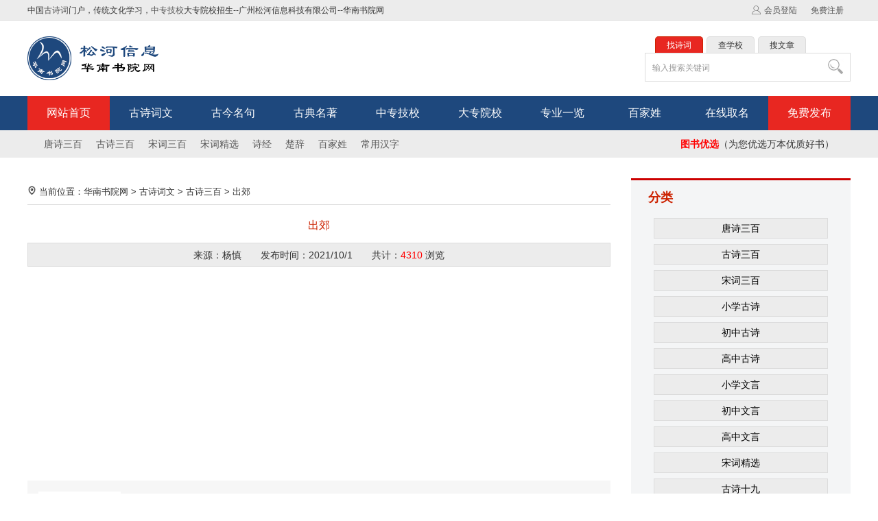

--- FILE ---
content_type: text/html; Charset=gb2312
request_url: https://www.hnsyw.com/viewarticle_765.html
body_size: 9600
content:
<!DOCTYPE html>
<html>

<head>
<title>出郊--广州松河信息科技有限公司--华南书院网</title>
<meta name="description" content="杨慎的出郊原文、译文翻译及赏析：高田如楼梯，平田如棋局。白鹭忽飞来，点破秧针绿。">
<meta name="keywords" content="出郊原文,翻译,赏析">
<meta http-equiv="Content-Type" content="text/html; charset=gb2312">
<meta name="viewport" content="width=device-width,minimum-scale=1.0,maximum-scale=1.0,initial-scale=1.0,user-scalable=no"/>
<meta http-equiv="X-UA-Compatible" content="IE=Edge,chrome=1">
<meta name="apple-mobile-web-app-capable" content="yes" />
<link rel="stylesheet" type="text/css" href="https://www.hnsyw.com/css/Scroll.css">
<link rel="stylesheet" type="text/css" href="https://www.hnsyw.com/css/css.css">
<link rel="shortcut icon" type="image/x-icon" href="images/favicon.ico" />
<script type="text/javascript" src="https://www.hnsyw.com/js/respond.src.js"></script>
<script type="text/javascript" src="https://www.hnsyw.com/js/jquery-1.7.2.min.js"></script>
<script type="text/javascript" src="https://www.hnsyw.com/js/Scroll.js"></script>
</head>
<body>
<div id="sitetop">
  <div id="st_con">
    <div id="slogan">中国<a href="https://www.hnsyw.com">古诗词</a>门户，传统文化学习，<a href="https://www.hnsyw.com">中专技校</a>大专院校招生--广州松河信息科技有限公司--华南书院网</div>
    <div id="member">
    <ul>
	  
	  <li><a href="https://www.hnsyw.com/member/reg.html">免费注册</a></li>
	  <li id="member_login"><a href="https://www.hnsyw.com/member/login.html">会员登陆</a></li>
  	  

	</ul>
    </div>
  </div>
</div>

<div id="webtop">
  <div id="wbt_con">
  <div id="logo"><a href="https://www.hnsyw.com" title="广州松河信息科技有限公司--华南书院网网"><img src="https://www.hnsyw.com/images/logo.png" alt="广州松河信息科技有限公司--华南书院网" /></a></div>
  <div id="catapng"><a href="javascript:void(0)" onclick="document.getElementById('MobMenu').style.display=(document.getElementById('MobMenu').style.display=='none')?'':'none'" ><img src="https://www.hnsyw.com/images/mobi/mobi_menu.png" /></a></div>	  
  <div id="topbanner"></div>
    <div id="Search">
	  <div id="sear_fenlei">
		<p class="topTit"></p>
		<p class="topC0">找诗词</p>		
		<p class="topC0">查学校</p>			
		<p class="topC0">搜文章</p>			
	  </div>
      <div id="serinput">
	    <h3 title="Don't delete me"></h3>
		<h3>
		<form name="gscx" action="https://www.hnsyw.com/research.asp" method="post">
	    <input name="searchkey" type="text" id="searchkey" class="search_class" onBlur="if(this.value=='')this.value='输入搜索关键词';" onFocus="if(this.value=='输入搜索关键词')this.value='';" value="输入搜索关键词" size="28" maxlength="58" />
	    <input type="image" name= "submit" value="" src="https://www.hnsyw.com/images/search_sub.png" class="searchimg">
        </form>	
		</h3>
		<h3>
		<form name="gscx" action="https://www.hnsyw.com/search_company.asp" method="post">
	    <input name="searchkey" type="text" id="searchkey" class="search_class" onBlur="if(this.value=='')this.value='输入公司核心名';" onFocus="if(this.value=='输入公司核心名')this.value='';" value="输入公司核心名" size="28" maxlength="58" />
	    <input type="image" name= "submit" value="" src="https://www.hnsyw.com/images/search_sub.png" class="searchimg">
		</form>	
		</h3>
		<h3>
		<form name="gscx" action="https://www.hnsyw.com/search_products.asp" method="post">
	    <input name="searchkey" type="text" id="searchkey" class="search_class" onBlur="if(this.value=='')this.value='输入产品关键词';" onFocus="if(this.value=='输入产品关键词')this.value='';" value="输入产品关键词" size="28" maxlength="58" />
	    <input type="image" name= "submit" value="" src="https://www.hnsyw.com/images/search_sub.png" class="searchimg">
		</form>	
		</h3>		
	  </div>

	  <SCRIPT>
var Tags=document.getElementById('sear_fenlei').getElementsByTagName('p'); 
var TagsCnt=document.getElementById('serinput').getElementsByTagName('h3'); 
var len=Tags.length; 
var flag=1;//修改默认值
for(i=1;i<len;i++){
Tags[i].value = i;
Tags[i].onclick=function(){changeNav(this.value)}; 
TagsCnt[i].className='undis'; 
}
Tags[flag].className='topC1';
TagsCnt[flag].className='dis';
function changeNav(v){ 
Tags[flag].className='topC0';
TagsCnt[flag].className='undis';
flag=v; 
Tags[v].className='topC1';
TagsCnt[v].className='dis';
}
</SCRIPT>

    </div>  
  </div>
</div>

<div id="menu">
    <ul>
	  <li><dl><dt><a href="https://www.hnsyw.com" title="华南书院网" id="sortclass">网站首页</a></dt></dl></li>  
      <li>
	    <dl>
		<dt><a href="https://www.hnsyw.com/articleclass_1.html" title="古诗词文">古诗词文</a></dt>
		
	    <dd><a href='https://www.hnsyw.com/articleclass_1_1.html' title="唐诗三百">唐诗三百</a></dd>
	    
	    <dd><a href='https://www.hnsyw.com/articleclass_1_21.html' title="古诗三百">古诗三百</a></dd>
	    
	    <dd><a href='https://www.hnsyw.com/articleclass_1_34.html' title="宋词三百">宋词三百</a></dd>
	    
	    <dd><a href='https://www.hnsyw.com/articleclass_1_37.html' title="小学古诗">小学古诗</a></dd>
	    
	    <dd><a href='https://www.hnsyw.com/articleclass_1_38.html' title="初中古诗">初中古诗</a></dd>
	    
	    <dd><a href='https://www.hnsyw.com/articleclass_1_39.html' title="高中古诗">高中古诗</a></dd>
	    
	    <dd><a href='https://www.hnsyw.com/articleclass_1_40.html' title="小学文言">小学文言</a></dd>
	    
	    <dd><a href='https://www.hnsyw.com/articleclass_1_41.html' title="初中文言">初中文言</a></dd>
	    
	    <dd><a href='https://www.hnsyw.com/articleclass_1_42.html' title="高中文言">高中文言</a></dd>
	    
	    <dd><a href='https://www.hnsyw.com/articleclass_1_43.html' title="宋词精选">宋词精选</a></dd>
	    
	    <dd><a href='https://www.hnsyw.com/articleclass_1_44.html' title="古诗十九">古诗十九</a></dd>
	    
	    <dd><a href='https://www.hnsyw.com/articleclass_1_45.html' title="诗经">诗经</a></dd>
	    
	    <dd><a href='https://www.hnsyw.com/articleclass_1_46.html' title="楚辞">楚辞</a></dd>
	    
	    <dd><a href='https://www.hnsyw.com/articleclass_1_47.html' title="乐府">乐府</a></dd>
	    
	    <dd><a href='https://www.hnsyw.com/articleclass_1_48.html' title="写景">写景</a></dd>
	    
	    <dd><a href='https://www.hnsyw.com/articleclass_1_49.html' title="咏物">咏物</a></dd>
	    		
		</dl>
	  </li>
	  <li>
	    <dl>
		<dt><a href="https://www.hnsyw.com/articleclass_2.html" title="古今名句">古今名句</a></dt>
		
	    <dd><a href='https://www.hnsyw.com/articleclass_2_2.html' title="行业资讯">行业资讯</a></dd>
	    
	    <dd><a href='https://www.hnsyw.com/articleclass_2_22.html' title="人工智能">人工智能</a></dd>
	    
	    <dd><a href='https://www.hnsyw.com/articleclass_2_23.html' title="新品资讯">新品资讯</a></dd>
	    		
		</dl>
	  </li>
	  <li>
	    <dl>
		<dt><a href="https://www.hnsyw.com/articleclass_3.html" title="古典名著">古典名著</a></dt>
		
	    <dd><a href='https://www.hnsyw.com/articleclass_3_15.html' title="智能家居">智能家居</a></dd>
	    
	    <dd><a href='https://www.hnsyw.com/articleclass_3_16.html' title="智慧城市">智慧城市</a></dd>
	    
	    <dd><a href='https://www.hnsyw.com/articleclass_3_24.html' title="工业物联">工业物联</a></dd>
	    
	    <dd><a href='https://www.hnsyw.com/articleclass_3_25.html' title="智能物流">智能物流</a></dd>
	    
	    <dd><a href='https://www.hnsyw.com/articleclass_3_26.html' title="车联网">车联网</a></dd>
	    
	    <dd><a href='https://www.hnsyw.com/articleclass_3_27.html' title="移动互联">移动互联</a></dd>
	    
	    <dd><a href='https://www.hnsyw.com/articleclass_3_28.html' title="智能医疗">智能医疗</a></dd>
	    
	    <dd><a href='https://www.hnsyw.com/articleclass_3_29.html' title="智能农业">智能农业</a></dd>
	    
	    <dd><a href='https://www.hnsyw.com/articleclass_3_30.html' title="智能建筑">智能建筑</a></dd>
	    
	    <dd><a href='https://www.hnsyw.com/articleclass_3_35.html' title="其它解决方案">其它解决方案</a></dd>
	    		  
        </dl>
	  </li>
	  <li><dl><dt><a href="https://www.hnsyw.com/articleclass_5.html" title="中专技校">中专技校</a></dt></dl></li>
	  <li>
	    <dl>
		<dt><a href="https://www.hnsyw.com/company.html" title="大专院校">大专院校</a></dt>
		
	    <dd><a href='https://www.hnsyw.com/company_class_1.html' title="名牌重点大学">名牌重点大学</a></dd>
	    
	    <dd><a href='https://www.hnsyw.com/company_class_2.html' title="985重点大学">985重点大学</a></dd>
	    
	    <dd><a href='https://www.hnsyw.com/company_class_3.html' title="大专院校">大专院校</a></dd>
	    
	    <dd><a href='https://www.hnsyw.com/company_class_4.html' title="中专技校">中专技校</a></dd>
	    
	    <dd><a href='https://www.hnsyw.com/company_class_5.html' title="培训机构">培训机构</a></dd>
	    
	    <dd><a href='https://www.hnsyw.com/company_class_6.html' title="民办学校">民办学校</a></dd>
	    
	    <dd><a href='https://www.hnsyw.com/company_class_7.html' title="国外知名学府">国外知名学府</a></dd>
	    		
		</dl>
	  </li>
	  <li><dl><dt><a href="https://www.hnsyw.com/products.html" title="院校专业">专业一览</a></dt></dl></li>
	  <li><dl><dt><a href="https://www.hnsyw.com/xing/" title="百家姓">百家姓</a></dt></dl></li>
	  <li><dl><dt><a href="https://www.hnsyw.com/articleclass_4.html" title="在线取名">在线取名</a></dt></dl></li>
	  <li id="loginMenu"><dl><dt><a href="https://www.hnsyw.com/member/login.html">免费发布</a></dt></dl></li>	  
	</ul>
</div>
<div id="secmenu">
  <ul>
	<li><a href="https://www.hnsyw.com/news/solution">唐诗三百</a></li>
	<li><a href="https://www.hnsyw.com/news/ai">古诗三百</a></li>
	<li><a href="https://www.hnsyw.com/news/sensor">宋词三百</a></li>
	<li><a href="https://www.hnsyw.com/news/smarthome">宋词精选</a></li>
	<li><a href="https://www.hnsyw.com/news/gongyewulian">诗经</a></li>
	<li><a href="https://www.hnsyw.com/news/smartcity">楚辞</a></li>
	<li><a href="https://www.hnsyw.com/xing/">百家姓</a></li>
	<li><a href="https://www.hnsyw.com/changyongzi/">常用汉字</a></li>
 
    <li id="rightli"><a href="http://store.newiot.com" target="_blank" title="图书优选">图书优选</a>（为您优选万本优质好书）</li>
  </ul>
</div>

<div id="MobMenu" style="display:none">
  <ul>
    <li><a href="https://www.hnsyw.com" rel="nofollow">网站首页</a></li>
    <li id="noneusetop"><a href="#" class="inactive"></a><ul style="display:none"></ul></li>	
    <li><a href="#" class="inactive" rel="nofollow">物联网百科</a>
	  <ul style="display:none">
		
	    <li><a href='https://www.hnsyw.com/articleclass_1_1.html' title="唐诗三百" rel="nofollow">唐诗三百</a></li>  
	    
	    <li><a href='https://www.hnsyw.com/articleclass_1_21.html' title="古诗三百" rel="nofollow">古诗三百</a></li>  
	    
	    <li><a href='https://www.hnsyw.com/articleclass_1_34.html' title="宋词三百" rel="nofollow">宋词三百</a></li>  
	    
	    <li><a href='https://www.hnsyw.com/articleclass_1_37.html' title="小学古诗" rel="nofollow">小学古诗</a></li>  
	    
	    <li><a href='https://www.hnsyw.com/articleclass_1_38.html' title="初中古诗" rel="nofollow">初中古诗</a></li>  
	    
	    <li><a href='https://www.hnsyw.com/articleclass_1_39.html' title="高中古诗" rel="nofollow">高中古诗</a></li>  
	    
	    <li><a href='https://www.hnsyw.com/articleclass_1_40.html' title="小学文言" rel="nofollow">小学文言</a></li>  
	    
	    <li><a href='https://www.hnsyw.com/articleclass_1_41.html' title="初中文言" rel="nofollow">初中文言</a></li>  
	    
	    <li><a href='https://www.hnsyw.com/articleclass_1_42.html' title="高中文言" rel="nofollow">高中文言</a></li>  
	    
	    <li><a href='https://www.hnsyw.com/articleclass_1_43.html' title="宋词精选" rel="nofollow">宋词精选</a></li>  
	    
	    <li><a href='https://www.hnsyw.com/articleclass_1_44.html' title="古诗十九" rel="nofollow">古诗十九</a></li>  
	    
	    <li><a href='https://www.hnsyw.com/articleclass_1_45.html' title="诗经" rel="nofollow">诗经</a></li>  
	    
	    <li><a href='https://www.hnsyw.com/articleclass_1_46.html' title="楚辞" rel="nofollow">楚辞</a></li>  
	    
	    <li><a href='https://www.hnsyw.com/articleclass_1_47.html' title="乐府" rel="nofollow">乐府</a></li>  
	    
	    <li><a href='https://www.hnsyw.com/articleclass_1_48.html' title="写景" rel="nofollow">写景</a></li>  
	    
	    <li><a href='https://www.hnsyw.com/articleclass_1_49.html' title="咏物" rel="nofollow">咏物</a></li>  
	    		  
	  </ul>
	</li>	
    <li><a href="#" class="inactive" rel="nofollow">物联网资讯</a>
	  <ul style="display:none">
		
	    <li><a href='https://www.hnsyw.com/articleclass_2_2.html' title="行业资讯" rel="nofollow">行业资讯</a></li>  
	    
	    <li><a href='https://www.hnsyw.com/articleclass_2_22.html' title="人工智能" rel="nofollow">人工智能</a></li>  
	    
	    <li><a href='https://www.hnsyw.com/articleclass_2_23.html' title="新品资讯" rel="nofollow">新品资讯</a></li>  
	    		  
	  </ul>
	</li>
    <li><a href="#" class="inactive" rel="nofollow">物联网应用</a>
	  <ul style="display:none">
		
	    <li><a href='https://www.hnsyw.com/articleclass_3_15.html' title="智能家居" rel="nofollow">智能家居</a></li>  
	    
	    <li><a href='https://www.hnsyw.com/articleclass_3_16.html' title="智慧城市" rel="nofollow">智慧城市</a></li>  
	    
	    <li><a href='https://www.hnsyw.com/articleclass_3_24.html' title="工业物联" rel="nofollow">工业物联</a></li>  
	    
	    <li><a href='https://www.hnsyw.com/articleclass_3_25.html' title="智能物流" rel="nofollow">智能物流</a></li>  
	    
	    <li><a href='https://www.hnsyw.com/articleclass_3_26.html' title="车联网" rel="nofollow">车联网</a></li>  
	    
	    <li><a href='https://www.hnsyw.com/articleclass_3_27.html' title="移动互联" rel="nofollow">移动互联</a></li>  
	    
	    <li><a href='https://www.hnsyw.com/articleclass_3_28.html' title="智能医疗" rel="nofollow">智能医疗</a></li>  
	    
	    <li><a href='https://www.hnsyw.com/articleclass_3_29.html' title="智能农业" rel="nofollow">智能农业</a></li>  
	    
	    <li><a href='https://www.hnsyw.com/articleclass_3_30.html' title="智能建筑" rel="nofollow">智能建筑</a></li>  
	    
	    <li><a href='https://www.hnsyw.com/articleclass_3_35.html' title="其它解决方案" rel="nofollow">其它解决方案</a></li>  
	    		  
	  </ul>
	</li>
    <li><a href="https://www.hnsyw.com/articleclass_5.html" rel="nofollow">物联网展会</a></li>
    <li><a href="https://www.hnsyw.com/products.html" title="物联网产品">物联网产品</a></li>
    <li><a href="https://www.hnsyw.com/company.html" rel="nofollow">物联网企业</a></li>
    <li id="last"><a href="#" class="inactive" rel="nofollow">关于新物联</a>
      <ul style="display: none">
        <li><a href="https://www.hnsyw.com/aboutus.html" rel="nofollow">关于我们</a></li> 
        <li><a href="https://www.hnsyw.com/contactus.html" rel="nofollow">联系我们</a></li> 
        <li><a href="https://www.hnsyw.com/adv.html" rel="nofollow">广告合作</a></li> 
      </ul>	 	
	</li>	
  </ul>
</div>
<script type="text/javascript">
$(document).ready(function() {
	$('.inactive').click(function(){
		if($(this).siblings('ul').css('display')=='none')
		   {
			$(this).parent('li').siblings('li').removeClass('inactives');
			$(this).addClass('inactives');
			$(this).siblings('ul').slideDown(100).children('li');
			if($(this).parents('li').siblings('li').children('ul').css('display')=='none'){
				$(this).parents('li').siblings('li').children('ul').parent('li').children('a').removeClass('inactives');
				$(this).parents('li').siblings('li').children('ul').slideUp(100);

			}
		}else{
			//控制自身变成+号
			$(this).removeClass('inactives');
			//控制自身菜单下子菜单隐藏
			$(this).siblings('ul').slideUp(100);
			//控制自身子菜单变成+号
			$(this).siblings('ul').children('li').children('ul').parent('li').children('a').addClass('inactives');
			//控制自身菜单下子菜单隐藏
			$(this).siblings('ul').children('li').children('ul').slideUp(100);

			//控制同级菜单只保持一个是展开的（-号显示）
			$(this).siblings('ul').children('li').children('a').removeClass('inactives');
		}
	})
});
</script><div id="banner" data-am-scrollspy="{animation: 'slide-top', delay:100}"></div>
<div id="indexbody">
  <div id="left">
	  
    <div id="NewsTitle_two"><h2><img src="images/icon/icon_position.png"> 当前位置：<a href="https://www.hnsyw.com">华南书院网</a> 
	 > <a href="https://www.hnsyw.com/articleclass_1.html">古诗词文</a> > <a href="https://www.hnsyw.com/articleclass_1_21.html">古诗三百</a> > <a href="https://www.hnsyw.com/viewarticle_765.html" title="出郊">出郊</a>
	</h2></div>  
	
	<div id="ViewNews">
      <div id="ViewNewsTitle"><h1><a href="https://www.hnsyw.com/viewarticle_765.html" title="出郊">出郊</a></h1></div>
	  <div id="nynewsfb">

来源：杨慎
	   &nbsp;&nbsp;&nbsp;&nbsp;&nbsp;&nbsp;<span>发布时间：</span>2021/10/1<span> &nbsp;&nbsp;&nbsp;&nbsp;&nbsp;&nbsp;共计：<font color=red>4310</font> 浏览</span></div>	
	  <div id="newsContent"></div>
<script async src="https://pagead2.googlesyndication.com/pagead/js/adsbygoogle.js?client=ca-pub-2247549620343757"
     crossorigin="anonymous"></script>
<ins class="adsbygoogle"
     style="display:block; text-align:center;"
     data-ad-layout="in-article"
     data-ad-format="fluid"
     data-ad-client="ca-pub-2247549620343757"
     data-ad-slot="1080203601"></ins>
<script>
     (adsbygoogle = window.adsbygoogle || []).push({});
</script>
	  <script src="//msite.baidu.com/sdk/c.js?appid=1615910211800085"></script>
	  <div style="padding-left: 17px; padding-right: 17px;margin-top:1rem;"><script>cambrian.render('body')</script></div>
	  
	  <div style="margin-top:1rem;background:#f6f6f6;padding:1rem;box-sizing:border-box;-moz-box-sizing:border-box;-webkit-box-sizing:border-box;">
	  <img src="images/weixin_erweima.png" width="120" align="left" style="margin-right:1rem;">
	  版权说明：<br />
	  本网站凡注明“新物联Newiot 原创”的皆为本站原创文章，如需转载请注明出处！<br />
	  本网转载皆注明出处，遵循行业规范，如发现作品内容版权或其它问题的，请与我们联系处理！<br />
	  您可以扫描右侧微信二维码联系我们。
	  </div>
	  
	  <div class="newslable">
	  <ul>
	  
	  <li><a href="https://www.hnsyw.com/viewarticle_765.html" title="出郊">出郊原文</a></li>
	  
	  <li><a href="https://www.hnsyw.com/viewarticle_765.html" title="出郊">翻译</a></li>
	  
	  <li><a href="https://www.hnsyw.com/viewarticle_765.html" title="出郊">赏析</a></li>
	  
	  </ul>
	  </div>
	  <div class="citiaoclass"><ul><li>相关主题：</li>
	    <li><a href="https://www.hnsyw.com/baike/1576607.html">姓名笔画之8                                                                                              </a></li>
	    
	    <li><a href="https://www.hnsyw.com/baike/1576608.html">自贡市公安局警察监督科长姓名                                                                                      </a></li>
	    
	    <li><a href="https://www.hnsyw.com/baike/1576609.html">三年级一班姓名                                                                                             </a></li>
	    
	    <li><a href="https://www.hnsyw.com/baike/1576610.html">如何查备注姓名                                                                                             </a></li>
	    
	    <li><a href="https://www.hnsyw.com/baike/1576611.html">我国姓名排名                                                                                              </a></li>
	    
	    <li><a href="https://www.hnsyw.com/baike/1576612.html">姓名17画含义                                                                                             </a></li>
	    
	    <li><a href="https://www.hnsyw.com/baike/1576613.html">2021最旺男孩姓名四字                                                                                        </a></li>
	    
	    <li><a href="https://www.hnsyw.com/baike/1576614.html">中国姓名查询官网查询                                                                                          </a></li>
	    
	    <li><a href="https://www.hnsyw.com/baike/1576615.html">手机通讯录联系人姓名胡新跃                                                                                       </a></li>
	    
	    <li><a href="https://www.hnsyw.com/baike/1576616.html">五格姓名学有什么危害                                                                                          </a></li>
	    </ul></div>
	  <div id="nynewsshare">
	    <div class="bdsharebuttonbox" style="width:100%;margin:0 auto;padding-left:30px;padding-top:3px;"><a href="#" class="bds_qzone" data-cmd="qzone" title="分享到QQ空间">QQ空间</a><a href="#" class="bds_tqq" data-cmd="tqq" title="分享到腾讯微博">腾讯微博</a><a href="#" class="bds_weixin" data-cmd="weixin" title="分享到微信">微信</a><a href="#" class="bds_sqq" data-cmd="sqq" title="分享到QQ好友">QQ好友</a><a href="#" class="bds_tsina" data-cmd="tsina" title="分享到新浪微博">新浪微博</a><a href="#" class="bds_renren" data-cmd="renren" title="分享到人人网">人人网</a><a href="#" class="bds_copy" data-cmd="copy" title="分享到复制网址">复制网址</a><a href="#" class="bds_mshare" data-cmd="mshare" title="分享到一键分享">一键分享</a><a href="#" class="bds_more" data-cmd="more">分享到：</a></div>
<script>window._bd_share_config={"common":{"bdSnsKey":{},"bdText":"","bdMini":"2","bdMiniList":false,"bdPic":"","bdStyle":"0","bdSize":"16"},"share":{"bdSize":16},"image":{"viewList":["qzone","tqq","weixin","sqq","tsina","renren","copy","mshare"],"viewText":"分享到：","viewSize":"16"},"selectShare":{"bdContainerClass":null,"bdSelectMiniList":["qzone","tqq","weixin","sqq","tsina","renren","copy","mshare"]}};with(document)0[(getElementsByTagName('head')[0]||body).appendChild(createElement('script')).src='http://bdimg.share.baidu.com/static/api/js/share.js?v=89860593.js?cdnversion='+~(-new Date()/36e5)];</script>
	  </div>
	  <div class="beforeAfter">
	 <font color=ff6600>·上一条：</font><a href="viewarticle_764.html">读山海经·其一</a> | <font color=ff6600>·下一条：</font><a href="viewarticle_766.html">登江中孤屿</a>
	  </div>
	  
	</div>  
	
	<div id="tlnews">
	  <div id="tl_newstitle">同类文章</div>
	  <div id="tl_newscon">
	    <ul>
	    
	    <li><a href="https://www.hnsyw.com/viewarticle_764.html">读山海经·其一</a></</li>
        
	    <li><a href="https://www.hnsyw.com/viewarticle_763.html">新晴</a></</li>
        
	    <li><a href="https://www.hnsyw.com/viewarticle_762.html">东城高且长</a></</li>
        
	    <li><a href="https://www.hnsyw.com/viewarticle_761.html">戏答元珍</a></</li>
        
	    <li><a href="https://www.hnsyw.com/viewarticle_760.html">三江小渡</a></</li>
        
	    <li><a href="https://www.hnsyw.com/viewarticle_759.html">绝句</a></</li>
        
	    <li><a href="https://www.hnsyw.com/viewarticle_758.html">就义诗</a></</li>
        
	    <li><a href="https://www.hnsyw.com/viewarticle_757.html">赠秀才入军·其十四</a></</li>
        
	    <li><a href="https://www.hnsyw.com/viewarticle_756.html">柳枝词</a></</li>
        
	    <li><a href="https://www.hnsyw.com/viewarticle_755.html">晚出新亭</a></</li>
        
	    <li><a href="https://www.hnsyw.com/viewarticle_754.html">州桥</a></</li>
        
	    <li><a href="https://www.hnsyw.com/viewarticle_753.html">咏怀八十二首·其一</a></</li>
        
	    <li><a href="https://www.hnsyw.com/viewarticle_752.html">宿甘露寺僧舍</a></</li>
        
	    <li><a href="https://www.hnsyw.com/viewarticle_751.html">雨后池上</a></</li>
        
	    <li><a href="https://www.hnsyw.com/viewarticle_750.html">村居</a></</li>
        
	    <li><a href="https://www.hnsyw.com/viewarticle_749.html">纳凉</a></</li>
        
	    <li><a href="https://www.hnsyw.com/viewarticle_748.html">村行</a></</li>
        
	    <li><a href="https://www.hnsyw.com/viewarticle_747.html">剑门道中遇微雨</a></</li>
        
	    <li><a href="https://www.hnsyw.com/viewarticle_746.html">今日诗</a></</li>
        
	    <li><a href="https://www.hnsyw.com/viewarticle_745.html">春愁</a></</li>
        			
		</ul>
	  </div>
	</div>
	
  </div>
  <div id="right">  <div id="tjnews">
    <div id="newstitle">分类</a></div>
	<div id="newscon">
	  <ul>
	    
		  <li><a href='https://www.hnsyw.com/articleclass_1_1.html' title="唐诗三百">唐诗三百</a></li>
          
		  <li><a href='https://www.hnsyw.com/articleclass_1_21.html' title="古诗三百">古诗三百</a></li>
          
		  <li><a href='https://www.hnsyw.com/articleclass_1_34.html' title="宋词三百">宋词三百</a></li>
          
		  <li><a href='https://www.hnsyw.com/articleclass_1_37.html' title="小学古诗">小学古诗</a></li>
          
		  <li><a href='https://www.hnsyw.com/articleclass_1_38.html' title="初中古诗">初中古诗</a></li>
          
		  <li><a href='https://www.hnsyw.com/articleclass_1_39.html' title="高中古诗">高中古诗</a></li>
          
		  <li><a href='https://www.hnsyw.com/articleclass_1_40.html' title="小学文言">小学文言</a></li>
          
		  <li><a href='https://www.hnsyw.com/articleclass_1_41.html' title="初中文言">初中文言</a></li>
          
		  <li><a href='https://www.hnsyw.com/articleclass_1_42.html' title="高中文言">高中文言</a></li>
          
		  <li><a href='https://www.hnsyw.com/articleclass_1_43.html' title="宋词精选">宋词精选</a></li>
          
		  <li><a href='https://www.hnsyw.com/articleclass_1_44.html' title="古诗十九">古诗十九</a></li>
          
		  <li><a href='https://www.hnsyw.com/articleclass_1_45.html' title="诗经">诗经</a></li>
          
		  <li><a href='https://www.hnsyw.com/articleclass_1_46.html' title="楚辞">楚辞</a></li>
          
		  <li><a href='https://www.hnsyw.com/articleclass_1_47.html' title="乐府">乐府</a></li>
          
		  <li><a href='https://www.hnsyw.com/articleclass_1_48.html' title="写景">写景</a></li>
          
		  <li><a href='https://www.hnsyw.com/articleclass_1_49.html' title="咏物">咏物</a></li>
          	   
	  </ul>
	</div>
  </div>
  <!--div id="gg02"><img src="images/gg02.jpg"></div-->   
  <div id="hotnews">
    <div id="newstitle">24小时热文</div>
	<div id="newscon">
	  		  
	</div>
  </div>    
  
    <div id="gg03"><img src="https://www.hnsyw.com/images/gg03.jpg"></div>  
	<div id="tag">
	  <div id="tagtitle">热门标签关键词</div>
	  <ul>
	    <li><a href="https://www.newiot.com">物联网</a></li>
	  	
	    <li><a href="https://www.hnsyw.com/news/yingyue">音乐</a></li>
	    
	    <li><a href="https://www.hnsyw.com/news/shuxue">数学</a></li>
	    	
	  </ul>
	</div>  
  
	<div id="tjcompany">
	  <div id="tjcom_title">最新物联企业</div>
	  <ul>
	  
	  <li><a href="https://www.hnsyw.com/company_details_4.html">复旦大学 Fudan University</a></li>
      
	  <li><a href="https://www.hnsyw.com/company_details_3.html">中国科学技术大学University of Science and Technology of China</a></li>
      
	  <li><a href="https://www.hnsyw.com/company_details_2.html">清华大学 Tsinghua University</a></li>
      
	  <li><a href="https://www.hnsyw.com/company_details_1.html">北京大学 Peking University</a></li>
      
	  </ul>		  
	</div>    </div>
</div>
<div id="minimenu">
  <a href="https://www.hnsyw.com">网站首页</a>
  <a href="https://www.hnsyw.com/aboutus.html">关于我们</a>
  <a href="https://www.hnsyw.com/contactus.html" rel="nofollow">联系我们</a>
  <a href="https://www.hnsyw.com/adv.html" rel="nofollow">合作联系</a>
  <a href="https://www.hnsyw.com/member.html" rel="nofollow">会员说明</a>
  <a href="https://www.hnsyw.com/tougao.html" rel="nofollow">新闻投稿</a>
  <a href="https://www.hnsyw.com/agreement.html" rel="nofollow">隐私协议</a>
  <a href="https://www.hnsyw.com/sitemap.html">网站地图</a>
  </ul>
</div>
<div id="copyright">
  <div id="crcon"> 
	<ul>
	  <li>Copyright &copy; <a href="https://www.hnsyw.com" target="_blank">广州松河信息科技有限公司--华南书院网</a> 【HNSYW.COM】版权所有&nbsp;&nbsp;&nbsp;&nbsp;<a href="https://beian.miit.gov.cn/" target="_blank" rel="nofollow"><font color=blue>粤ICP备16019765号</font></a> </li>
	  <li>在线洽谈QQ：4085008 <a target="_blank" href="https://wpa.qq.com/msgrd?v=3&uin=4085008&site=qq&menu=yes"><img border="0" src="https://wpa.qq.com/pa?p=2:4085008:41" alt="新物联网" title="新物联网"/></a>&nbsp;&nbsp;&nbsp;&nbsp;QQ群聊：513371075 <a target="_blank" href="//shang.qq.com/wpa/qunwpa?idkey=bae020c96ed04feeece7607535b297b28201b87d3499d78eb16e2e36c0f8d92a"><img border="0" src="//pub.idqqimg.com/wpa/images/group.png" alt="新物联网交流群" title="新物联网交流群"></a></li>
	  <li>E-mail：<script language="JavaScript">
	        usermail01 = "info";
	        site = "hnsyw.com";
	        document.write('<a href=\"mailto:' + usermail01 + '@' + site + '\" onFocus="this.blur()">');
	        document.write(usermail01 + '@' + site + '</a>');
	      </script>&nbsp;&nbsp;&nbsp;
		  投稿联系：<script language="JavaScript">
	        usermail02 = "tougao";
	        site = "hnsyw.com";
	        document.write('<a href=\"mailto:' + usermail02 + '@' + site + '\" onFocus="this.blur()">');
	        document.write(usermail02 + '@' + site + '</a>');
	      </script>
		  &nbsp;&nbsp;&nbsp;
		  网站合作：<script language="JavaScript">
	        usermail03 = "market";
	        site = "hnsyw.com";
	        document.write('<a href=\"mailto:' + usermail03 + '@' + site + '\" onFocus="this.blur()">');
	        document.write(usermail03 + '@' + site + '</a>');
	      </script>
		  <script charset="UTF-8" id="LA_COLLECT" src="//sdk.51.la/js-sdk-pro.min.js"></script>
		  <script>LA.init({id: "1wdtW8GP6wH6JbJC",ck: "1wdtW8GP6wH6JbJC"})</script>
		  </li>
	</ul> 	   
  </div>
</div>

<div id="mobifoot">
  <ul>
  <li><a href="https://www.hnsyw.com"><img src="https://www.hnsyw.com/images/mobi/home.png" /><br />首页</a></li>
  <li><a href="javascript:void(0)" onclick="document.getElementById('bottomclass').style.display=(document.getElementById('bottomclass').style.display=='none')?'':'none'" ><img src="https://www.hnsyw.com/images/mobi/news.png" /><br />资讯</a></li>
  <li><a href="https://www.hnsyw.com/company.html"><img src="https://www.hnsyw.com/images/mobi/company.png" /><br />企业</a></li>
  <li><a href="https://www.hnsyw.com/newsclass_3.html"><img src="https://www.hnsyw.com/images/mobi/prodclass.png" /><br />应用</a></li>
  <li><a href="https://www.hnsyw.com/member/user.html"><img src="https://www.hnsyw.com/images/mobi/account.png" /><br />会员</a></li>  
  </ul>
  <div id="bottomclass" style="display:none">
    <ul>
	  <li id="noneuse"><a href="#" class="inactive"></a><ul style="display:none"></ul></li>
	  <li><a href='https://www.hnsyw.com/newsclass_1.html'>古诗词文</a></li><li><a href='https://www.hnsyw.com/newsclass_2.html'>古今名句</a></li><li><a href='https://www.hnsyw.com/newsclass_3.html'>古典名著</a></li><li><a href='https://www.hnsyw.com/newsclass_4.html'>外国名著</a></li><li><a href='https://www.hnsyw.com/newsclass_5.html'>国内院校</a></li><li><a href='https://www.hnsyw.com/newsclass_6.html'>国外名校</a></li>			
    </ul>
  </div>
</div>
<script>
(function(){
    var bp = document.createElement('script');
    var curProtocol = window.location.protocol.split(':')[0];
    if (curProtocol === 'https') {
        bp.src = 'https://zz.bdstatic.com/linksubmit/push.js';
    }
    else {
        bp.src = 'http://push.zhanzhang.baidu.com/push.js';
    }
    var s = document.getElementsByTagName("script")[0];
    s.parentNode.insertBefore(bp, s);
})();
</script>
</body>
</html>

--- FILE ---
content_type: text/html; charset=utf-8
request_url: https://www.google.com/recaptcha/api2/aframe
body_size: 251
content:
<!DOCTYPE HTML><html><head><meta http-equiv="content-type" content="text/html; charset=UTF-8"></head><body><script nonce="rDqa_lEC4qRTDNGZddHR5Q">/** Anti-fraud and anti-abuse applications only. See google.com/recaptcha */ try{var clients={'sodar':'https://pagead2.googlesyndication.com/pagead/sodar?'};window.addEventListener("message",function(a){try{if(a.source===window.parent){var b=JSON.parse(a.data);var c=clients[b['id']];if(c){var d=document.createElement('img');d.src=c+b['params']+'&rc='+(localStorage.getItem("rc::a")?sessionStorage.getItem("rc::b"):"");window.document.body.appendChild(d);sessionStorage.setItem("rc::e",parseInt(sessionStorage.getItem("rc::e")||0)+1);localStorage.setItem("rc::h",'1769633584533');}}}catch(b){}});window.parent.postMessage("_grecaptcha_ready", "*");}catch(b){}</script></body></html>

--- FILE ---
content_type: text/css
request_url: https://www.hnsyw.com/css/css.css
body_size: 11729
content:
@charset "gb2312";
body,div,dl,dt,dd,ul,ol,li,h1,h2,h3,h4,h5,h6,pre,code,form,fieldset,legend,input,button,textarea,p,blockquote,th,td{margin:0px;padding:0px;}
body{background:#fff;}
body,div,table,td,th,caption,input{color:#333333;font-size:14px;font-family:微软雅黑,Microsoft YaHei,Arial,Verdana,Helvetica, sans-serif;}
h1, h2, h3, h4, h5, h6{ font-weight:normal; font-size:100%;font-family:微软雅黑,Microsoft YaHei,Arial,Verdana,Helvetica, sans-serif;}
address, caption, cite, code, dfn, em, strong, th, var { font-style:normal; font-weight:normal;}
A:link,a:visited {color:#555555;font-family:微软雅黑,Microsoft YaHei,Arial,Verdana,sans-serif;font-size:14px;font-weight:normal;text-decoration:none; }
a:hover {COLOR: #cc0000;font-family:微软雅黑,Microsoft YaHei,Arial,Verdana,sans-serif;font-size:14px;font-weight:normal;text-decoration:none;}
img { border:none; }
ol,ul,li { list-style:none; }
input, textarea, select, button { font:12px Verdana,Helvetica,Arial,sans-serif; }
input{height:18px}
.go-wenbenkuang{background:#cc2200;color:#ffffff;font-size:14px;font-family:微软雅黑,Microsoft YaHei,Arial,Verdana,Helvetica, sans-serif;height:28px;line-height:18px;padding-left:10px;padding-right:10px;border:1px solid #cc0000}
.wenbenkuang{background:#ffffff;color:#333333;height:30px;line-height:30px;padding-left:10px;padding-right:10px;border:1px solid #dcdcdc}
.inputstyle{background:#ffffff;color:#666666;height:24px;line-height:24px;font-family:微软雅黑,Arial,Verdana,Helvetica, sans-serif;font-size:14px;padding-left:5px;padding-right:5px;text-align:left;border:1px solid #dcdcdc}
.inputcheck{display:inline;}
.inputcheck input[type="radio"]{width:14px;height:14px;opacity:30;vertical-align: middle;margin-right:5px;}
.inputcheck input:checked{border:1px solid #006eb2;}
.inputclass{background:#ffffff;width:400px;height:40px;line-height:40px;font-size:16px;color:#666666;padding-left:5px;padding-right:5px;text-align:left;border:1px solid #D9D9D9;border-radius:2px;box-sizing:border-box;-moz-box-sizing:border-box; /* Firefox */-webkit-box-sizing:border-box; /* Safari */}
.inputclass_short{background:#ffffff;width:300px;height:40px;line-height:40px;font-size:16px;color:#666666;padding-left:5px;padding-right:5px;text-align:left;border:1px solid #D9D9D9;border-radius:2px;box-sizing:border-box;-moz-box-sizing:border-box; /* Firefox */-webkit-box-sizing:border-box; /* Safari */}
.inputsub{background:#cc0000;color:#ffffff;font-family:微软雅黑,Arial,Verdana,Helvetica, sans-serif;font-size:16px;height:32px;line-height:20px;padding-left:25px;padding-right:25px;margin-bottom:15px;border:1px solid #E54B1F}
.input_reset{background:#ececec;color:#666666;font-family:微软雅黑,Arial,Verdana,Helvetica, sans-serif;font-size:16px;height:32px;line-height:20px;padding-left:25px;padding-right:25px;border:1px solid #cccccc}
.inputchoose{vertical-align:text-bottom; margin-bottom:0px; margin-bottom:-2px\9;}
.uppicstyle{background:#ececec;color:#333333;font-size:12px;height:28px;line-height:20px;padding-left:15px;padding-right:15px;border:1px solid #cccccc;box-sizing:border-box;-moz-box-sizing:border-box; /* Firefox */-webkit-box-sizing:border-box; /* Safari */}
.textareastyle{color: #333333;border:1px solid #dcdcdc;font-family:"Microsoft Yahei","微软雅黑","Verdana","Arial";font-size:12px;height:auto;}
.td9{font-size:14px}

.RadioStyle input{display: none;}
.RadioStyle label{border: 1px solid #DBDBDB; padding: 2px 10px 2px 5px; line-height: 28px; width:95%; text-align: center; float: left;margin-bottom: 15px;margin-right:5%;cursor: pointer;box-sizing:border-box; -moz-box-sizing:border-box; -webkit-box-sizing:border-box;}
.RadioStyle input:checked + label{background: url(../images/icon/ico_checkon.png) no-repeat right bottom;background-size: 21px 21px; color: #FF4F53;border: 1px solid #FF4F53;box-sizing:border-box; -moz-box-sizing:border-box; -webkit-box-sizing:border-box;}

::-webkit-input-placeholder { /* WebKit, Blink, Edge */color:#dcdcdc;font-size:16px;}
:-moz-placeholder { /* Mozilla Firefox 4 to 18 */color:#dcdcdc; opacity:1;font-size:16px;}
::-moz-placeholder { /* Mozilla Firefox 19+ */ color:#dcdcdc; opacity:1;font-size:16px;}
:-ms-input-placeholder { /* Internet Explorer 10-11 */ color:#dcdcdc;font-size:16px;}

.inputgoback{background:#666666;color:#ffffff;font-family:微软雅黑,Microsoft YaHei,Arial,Verdana,Helvetica, sans-serif;height:30px;line-height:20px;padding-left:15px;padding-right:15px;border:1px solid #333333}
table { border-collapse:collapse; }
html {overflow-y: scroll;} 
/* css common */
.clearfix:after {content: "."; display: block; height:0; clear:both; visibility: hidden;}
.clearfix { *zoom:1; }
.dis{display:block;}
.undis{display:none;} 

.tagsclass{width:100%;height:auto;margin:0 auto;overflow:hidden}
.tagsclass ul{width:100%;height:auto;overflow:hidden;}
.tagsclass ul li{width:auto;height:36px;line-height:36px;font-size:14px;float:left;margin-right:10px;margin-bottom:0.6rem;overflow:hidden}
.tagsclass ul li a{width:auto;height:36px;line-height:36px;font-size:14px;padding-left:20px;padding-right:20px;display:block;border:1px #ececec solid;box-sizing:border-box;-moz-box-sizing:border-box; /* Firefox */-webkit-box-sizing:border-box; /* Safari */-moz-border-radius:10px; /* Firefox */ -webkit-border-radius:10px; /* Safari 和 Chrome */ border-radius:10px; /* Opera 10.5+, 以及使用了IE-CSS3的IE浏览器 */}
.tagsclass ul li a:hover{background:#ff0000;width:auto;height:36px;line-height:36px;font-size:14px;color:#ffffff;padding-left:20px;padding-right:20px;display:block;border:1px #ececec solid;box-sizing:border-box;-moz-box-sizing:border-box; /* Firefox */-webkit-box-sizing:border-box; /* Safari */-moz-border-radius:10px; /* Firefox */ -webkit-border-radius:10px; /* Safari 和 Chrome */ border-radius:10px; /* Opera 10.5+, 以及使用了IE-CSS3的IE浏览器 */}

.citiaoclass{width:100%;height:auto;margin:0 auto;overflow:hidden}
.citiaoclass ul{width:100%;height:auto;overflow:hidden;}
.citiaoclass ul li{width:auto;height:30px;line-height:30px;font-size:13px;float:left;margin-right:20px;overflow:hidden}
.citiaoclass ul li a{font-size:13px;}
.citiaoclass ul li a:hover{color:#cc0000;}

.newsContentTitle{width:100%;height:auto;line-height:1.5rem;margin:0 auto;padding-top:0.5rem;padding-bottom:0.5rem;padding-left:1.2rem;font-size:1.2rem;font-weight:bold;background:url(../images/newscontenttitle.png) center left no-repeat;box-sizing:border-box;-moz-box-sizing:border-box; /* Firefox */-webkit-box-sizing:border-box; /* Safari */display:block;margin:0.5rem auto;overflow:hidden}

.newslable{width:100%;height:auto;line-height:35px;margin:0 auto;margin-top:1.5rem;overflow:hidden}
.newslable ul{width:100%;height:auto;overflow:hidden}
.newslable ul li{width:auto;height:36px;line-height:36px;font-size:14px;text-align:center;margin:0 auto;margin-right:1rem;margin-bottom:1rem;float:left;overflow:hidden}
.newslable ul li a{width:100%;height:36px;line-height:34px;font-size:14px;color:#0068B7;text-align:center;margin:0 auto;margin-right:1rem;padding-left:1.2rem;padding-right:1.2rem;border:1px #dcdcdc solid;box-sizing:border-box;-moz-box-sizing:border-box; /* Firefox */-webkit-box-sizing:border-box; /* Safari */border-radius:16px;display:block;overflow:hidden}
.newslable ul li a:hover{background:#0068B7;width:100%;height:36px;line-height:34px;font-size:14px;color:#ffffff;text-align:center;margin:0 auto;margin-right:1rem;padding-left:1.2rem;padding-right:1.2rem;border:1px #dcdcdc solid;box-sizing:border-box;-moz-box-sizing:border-box; /* Firefox */-webkit-box-sizing:border-box; /* Safari */border-radius:16px;display:block;overflow:hidden}

.xxlAd{width:100%;height:auto;min-height:180px;margin:0 auto;display:block;overflow:hidden}

.xingclass{width:100%;height:auto;overflow:hidden}
.xingclass ul{width:100%;height:auto;overflow:hidden}
.xingclass ul li{width:12.5%;height:4rem;line-height:2rem;text-align:center;float:left;margin-bottom:1rem;overflow:hidden}
.xingclass ul li a{font-size:1.5rem;font-weight:bold;}

.beforeAfter{width:100%;height:auto;margin:0 auto;overflow:hidden}

/*顶部CSS开始*/
#sitetop{background:#ececec;width:100%;height:30px;line-height:30px;border-bottom:1px #dcdcdc solid;box-sizing:border-box; -moz-box-sizing:border-box; -webkit-box-sizing:border-box;}
#sitetop > #st_con{width:1200px;height:30px;margin:0 auto;}
#sitetop > #st_con #slogan{width:50%;height:30px;float:left;font-size:12px;overflow:hidden}
#sitetop > #st_con #slogan a{font-size:12px;}
#sitetop > #st_con > #member{width:50%;height:30px;float:right;}
#sitetop > #st_con > #member ul{width:100%;height:30px;}
#sitetop > #st_con > #member ul li{width:auto;height:30px;line-height:30px;padding-left:10px;padding-right:10px;font-size:12px;text-align:center;float:right}
#sitetop > #st_con > #member #member_login{background:url(../images/mobi/account-silver.png) left 8px no-repeat;background-size:13px 13px;padding-left:18px;}
#sitetop > #st_con > #member ul li a{font-size:12px;}
#sitetop > #st_con > #member #mb_longli{background:url(../images/mobi/account-silver.png) left 8px no-repeat;background-size:13px 13px;width:auto;padding-left:20px;padding-right:15px;float:right;}

#webtop{background:#ffffff;width:100%;height:110px;margin:0 auto;}
#webtop #wbt_con{width:1200px;height:110px;margin:0 auto}
#webtop #wbt_con #logo{width:280px;height:110px;text-align:left;float:left;overflow:hidden}
#webtop #wbt_con #logo img{width:auto;height:64px;margin-top:23px;float:left;overflow:hidden}
#webtop #wbt_con #logo span{width:100px;height:50px;line-height:18px;font-size:12px;margin-top:28px;float:left;overflow:hidden}

#webtop #wbt_con #catapng{display:none}

#webtop #wbt_con #topbanner{width:600px;height:64px;text-align:left;float:left;margin-top:23px;overflow:hidden}
#webtop #wbt_con #topbanner img{width:600px;height:64px;border:1px #ececec solid;box-sizing:border-box; -moz-box-sizing:border-box; -webkit-box-sizing:border-box;}

#webtop #wbt_con #Search{width:300px;height:auto;margin-top:23px;float:right;overflow:hidden}
#webtop #wbt_con #Search #sear_fenlei{width:100%;height:24px;margin:0 auto;overflow:hidden}
#webtop #wbt_con #Search #SearchLeft{width:0px;height:28px;float:left;overflow:hidden}
#webtop #wbt_con #Search #serinput{background:#ffffff;width:300px;height:42px;line-height:42px;color:#cccccc;font-family:微软雅黑,Microsoft Yahei,Arial,Verdana,sans-serif;font-size:12px;border:1px #dcdcdc solid;box-sizing:border-box;-moz-box-sizing:border-box; /* Firefox */-webkit-box-sizing:border-box; /* Safari */float:left}
#webtop #wbt_con #Search #serinput .search_class{background-color:transparent;width:254px !important;width:264px;height:28px;line-height:28px;font-size:12px;font-family:微软雅黑,Microsoft Yahei,Arial,Verdana,sans-serif;color:#999999;border:0px;outline:medium;padding-left:10px;overflow:hidden}
#webtop #wbt_con #Search #serinput .searchimg{width:26px;height:28px;border:0px;margin-top:5px;margin-right:8px;float:right}

#webtop #wbt_con #Search #sear_fenlei P {FLOAT:left;LINE-HEIGHT:30px;HEIGHT:30px;padding:0px; margin:0px;overflow:hidden}
#webtop #wbt_con #Search #sear_fenlei P.topTit {WIDTH:10px;HEIGHT:30px;overflow:hidden}
#webtop #wbt_con #Search #sear_fenlei P.topC0{background:#ececec;width:70px;height:24px;line-height:24px;font-size:12px;text-align:center;margin-left:5px;float:left;border-left:1px #dcdcdc solid;border-top:1px #dcdcdc solid;border-right:1px #dcdcdc solid;box-sizing:border-box;
-moz-box-sizing:border-box; /* Firefox */-webkit-box-sizing:border-box; /* Safari */-moz-border-radius:5px; /* Firefox */ -webkit-border-radius:5px; /* Safari 和 Chrome */ border-radius:5px 5px 0px 0px; /* Opera 10.5+, 以及使用了IE-CSS3的IE浏览器 */overflow:hidden}
#webtop #wbt_con #Search #sear_fenlei P.topC1{background:#E82721;width:70px;height:24px;line-height:24px;font-size:12px;color:#ffffff;text-align:center;margin-left:5px;float:left;border-left:1px #cc2200 solid;border-top:1px #cc2200 solid;border-right:1px #cc2200 solid;box-sizing:border-box;
-moz-box-sizing:border-box; /* Firefox */-webkit-box-sizing:border-box; /* Safari */-moz-border-radius:5px; /* Firefox */ -webkit-border-radius:5px; /* Safari 和 Chrome */ border-radius:5px 5px 0px 0px; /* Opera 10.5+, 以及使用了IE-CSS3的IE浏览器 */overflow:hidden}
#webtop #wbt_con #Search #title_tit{HEIGHT:30px;overflow:hidden}
#webtop #wbt_con #Search #title_cnt{width:748px !important;width:750px;height:auto;LINE-HEIGHT:25px;TEXT-ALIGN:center;overflow:hidden;border:1px #ececec solid;}
#webtop #wbt_con #Search #title_cnt #con{width:720px;height:auto;text-align:left;margin:0 auto;overflow:hidden;}
.dis {DISPLAY: block}
.undis {DISPLAY: none}

#menu{background:#1e487d;width:100%;height:50px;margin:0 auto;}
#menu ul{width:1200px;height:50px;line-height:50px;list-style:none;margin:0 auto;padding:0px}
#menu ul li{width:120px;height:50px;line-height:50px;color:#ffffff;text-align:center;list-style:none;padding:0px; margin:0px; position:relative;z-index:100;float:left;}
#menu dl {position:absolute; top:0; left:0; padding-bottom:0;overflow:hidden}
#menu li a,#menu li a:visited {font-size:16px;font-family:微软雅黑,Microsoft YaHei,Arial,Verdana,Helvetica, sans-serif;height:50px;line-height:50px;text-decoration:none;}
#menu li a:hover {display:block;color:#cc2200;font-size:16px;height:50px;line-height:50px;border:0;}
#menu li dd {display:none;}
#menu li:hover dd,#menu li a:hover dd {display:block;height:30px;line-height:30px;}
#menu li:hover dl,#menu li a:hover dl {padding-bottom:0px;}
#menu dl {width:100%; margin: 0 auto; padding: 0; background: transparent;position: absolute }
#menu dt {margin:0 auto; padding: 0;}
#menu dd {width:100%;margin:0 auto;padding:0;height:auto;overflow:hidden}
#menu dt a,#menu dt a:visited {color:#ffffff;display:block;font-family:微软雅黑,Microsoft YaHei,Arial,Verdana,Helvetica, sans-serif;text-align:center;}
#menu li:hover dt a, #menu a:hover dt a {background:#E82721;color:#ffffff;font-family:微软雅黑,Microsoft YaHei,Arial,Verdana,Helvetica, sans-serif;}
#menu dd a,#menu dd a:visited {background:#E82721;color:#ffffff;font-size:14px;height:30px;line-height:30px;text-decoration:none;display:block;text-align:left;padding-left:15px;}
#menu dd a:hover {color:yellow;font-size:14px;text-align:left;height:30px;line-height:30px;padding-left:15px;}

#menu #sortclass{background:#E82721;height:50px;display:block;overflow:hidden}
#menu #sortclass a{display:block}

#menu #loginMenu{background:#E82721;height:50px;display:block;float:right;overflow:hidden}
#menu #loginMenu a{display:block}

#secmenu{background:#ececec;width:100%;height:2.5rem;line-height:2.5rem;overflow:hidden}
#secmenu ul{width:90%;max-width:1200px;height:2.5rem;margin:0 auto;overflow:hidden}
#secmenu ul li{width:auto;height:2.5rem;line-height:2.5rem;padding-right:20px;font-size:0.875rem;float:left;overflow:hidden}
#secmenu a{font-size:0.875rem;}
#secmenu #rightli{width:auto;height:2.5rem;line-height:2.5rem;font-size:0.875rem;padding-right:0;float:right;overflow:hidden}
#secmenu #rightli a{color:red;font-weight:bold;font-size:0.875rem;}

#banner{width:1200px;height:auto;margin:0 auto;margin-top:10px;overflow:hidden}
#banner img{width:1200px;height:auto;border:0}

@media screen and (max-width:960px){
.citiaoclass{width:94%;height:auto;margin:0 auto;overflow:hidden}	
.newslable{width:94%;height:auto;line-height:35px;margin:0 auto;margin-top:1rem;overflow:hidden}
.beforeAfter{width:94%;height:auto;margin:0 auto;overflow:hidden}

	
#sitetop{display:none}

#webtop{width:100%;height:3rem;margin:0 auto; position:relative}
#webtop #wbt_con{width:100%;height:3rem;margin:0 auto}
#webtop #wbt_con #logo{width:100%;height:3rem;margin:0 auto;overflow:hidden}
#webtop #wbt_con #logo img{width:auto;height:2.4rem;margin-top:0.3rem;margin-left:0.8rem;}
#webtop #wbt_con #logo span{display:none}

#webtop #wbt_con #topbanner{display:none}

#webtop #wbt_con #catapng{width:2rem;height:2rem; position:absolute;z-index:88;top:0.5rem;right:0.8rem;display:block;overflow:hidden}
#webtop #wbt_con #catapng img{width:2rem;height:2rem;margin:0 auto;overflow:hidden}
#webtop #wbt_con #Search{display:none}
#menu{display:none}
#secmenu{display:none}

#MobMenu{width:100%;height:auto;margin:0;margin:0 auto;position:fixed;z-index: 99;left:0;top:3rem;}
#MobMenu ul{width:100%;height:auto;margin:0;padding:0;overflow: :hidden;}
#MobMenu ul li{background:#1c2333;border-bottom:solid 1px #2C364B;}
#MobMenu ul li:hover{background:#052C7C;border-bottom:solid 1px #2C364B;}
#MobMenu ul li a{color:#ffffff;height:2.5em;line-height:2.5em;font-size:1em;font-family:微软雅黑,Arial,Verdana,Helvetica, sans-serif;display:block;text-align:center;position: relative;}
#MobMenu > ul > li > .inactive{background:url(../images/mobi/off.png) no-repeat center right 2.5em;height:2.5em;line-height:2.5em;}
#MobMenu > ul > li > .inactives{background:url(../images/mobi/on.png) no-repeat center right 2.5em;height:2.5em;line-height:2.5em;} 
#MobMenu #noneusetop{width:0px;height:0px;overflow:hidden;border:0px;display:none;}
#MobMenu #noneusetop a{width:0px;height:0px;overflow:hidden;border:0px}
#MobMenu ul li ul{display: none;}
#MobMenu ul li ul li { border-left:0; border-right:0; background-color:#dcdcdc;border-bottom:1px #B9B9B9 solid;}
#MobMenu ul li ul li:hover{color:#ffffff}
#MobMenu ul li ul li ul{display: none;}
#MobMenu ul li ul li a{ color:#1c2333;padding-left:0px;}
#MobMenu ul li ul li a:hover{ color:#ffffff;padding-left:0px;}
#MobMenu ul li ul li ul li { background-color:#dcdcdc;}
#MobMenu #last{border-bottom:0px !important;border-bottom:0px;}
#MobMenu .secmenu{border-bottom:0px;color:000000;}
#MobMenu ul li ul li ul li a{ color:#1c2333; padding-left:30px;}


#webtop #wbt_con #search{display:none}

#banner{display:none}
#banner img{width:100%;height:auto;border:1 #ececec solid;box-sizing:border-box;-moz-box-sizing:border-box;-webkit-box-sizing:border-box;overflow:hidden}
}
/*顶部Css结束*/

/*主页CSS开始*/
#indexbody{width:1200px;height:auto;margin:20px auto;overflow:hidden}
#indexbody > #left{width:850px;height:auto;float:left;overflow:hidden}
#indexbody > #left #gg01{width:100%;height:auto;margin-bottom:30px;overflow:hidden}
#indexbody > #left #gg01 img{width:100%;height:auto;transition:all 0.3s linear;}
#indexbody > #left #gg01 img:hover{width:100%;height:auto;transform:scale(1.1);}

#indexbody > #left .newsclass{width:400px;height:auto;float:left;margin-right:50px;margin-bottom:30px;border:1px #dcdcdc solid;box-sizing:border-box;-moz-box-sizing:border-box;-webkit-box-sizing:border-box;overflow:hidden;}
#indexbody > #left .newsclass #right_n_c{margin-right:0px;}
#indexbody > #left .newsclass > .title{background:#ececec;width:100%;height:36px;line-height:36px;font-size:16px;font-weight:bold;padding-left:1rem;box-sizing:border-box;-moz-box-sizing:border-box;-webkit-box-sizing:border-box;}
#indexbody > #left .newsclass > .title a{font-size:16px;font-weight:bold;}
#indexbody > #left .newsclass ul{width:94%;height:auto;margin:10px auto;overflow:hidden}
#indexbody > #left .newsclass ul li{background:url(../images/icon_newsli.png) left center no-repeat;padding-left:1rem;width:100%;height:24px;line-height:24px;overflow:hidden;box-sizing:border-box;-moz-box-sizing:border-box;-webkit-box-sizing:border-box;}

#indexbody > #left #NewsTitle{width:100%;height:39px !important;height:40px;line-height:40px;font-size:18px;color:#333333;border-bottom:1px #dcdcdc solid;text-align:left;margin-bottom:20px;overflow:hidden}
#indexbody > #left #NewsTitle > h1{width:50%;height:39px;line-height:40px;font-size:18px;color:#333333;text-align:left;float:left;overflow:hidden}
#indexbody > #left #NewsTitle > h1 a{font-size:18px;color:#333333;font-weight:bold}
#indexbody > #left #NewsTitle img{width:13px;height:13px;border:0;}
#indexbody > #left #NewsTitle > h2{width:100%;height:39px;line-height:40px;font-size:13px;color:#333333;text-align:left;float:left; vertical-align:middle;overflow:hidden}
#indexbody > #left #NewsTitle > h2 a{font-size:13px;color:#333333;}
#indexbody > #left #NewsTitle > h2 img{width:13px;height:13px;border:0;}
#indexbody > #left #NewsTitle > span{width:50%;height:39px;line-height:40px;font-size:12px;color:#333333;float:right;text-align:right;overflow:hidden}
#indexbody > #left #NewsTitle > span a{font-size:12px;color:#333333;}
#indexbody > #left #NewsTitle > h3{display:none;}

#indexbody > #left #NewsTitle_two{width:100%;height:39px !important;height:40px;line-height:40px;font-size:18px;color:#333333;border-bottom:1px #dcdcdc solid;text-align:left;margin-bottom:20px;overflow:hidden}
#indexbody > #left #NewsTitle_two > h2{width:100%;height:39px;line-height:40px;font-size:13px;color:#333333;text-align:left;float:left; vertical-align:middle;overflow:hidden}
#indexbody > #left #NewsTitle_two > h2 a{font-size:13px;color:#333333;}
#indexbody > #left #NewsTitle_two > h2 img{width:13px;height:13px;border:0;}
#indexbody > #left #NewsTitle_two > span{width:50%;height:39px;line-height:40px;font-size:12px;color:#333333;float:right;text-align:right;overflow:hidden}
#indexbody > #left #NewsTitle_two > span a{font-size:12px;color:#333333;}

#indexbody > #left #AboutTitle span{background:#ffffff;width:180px;height:35px;line-height:35px;font-size:24px;text-align:center;margin:0 auto; display:block;padding-left:15px;padding-right:15px;overflow:hidden}

#indexbody > #left > #news{width:100%;height:auto;margin-top:0px;overflow:hidden}
#indexbody > #left > #news dl{width:100%;height:215px;border-bottom:1px #dcdcdc solid;margin:0;padding:0;margin-bottom:30px;display:block;overflow:hidden}
#indexbody > #left > #news dl > span{width:245px;height:180px;margin-right:20px;float:left;overflow:hidden}
#indexbody > #left > #news dl > span img{width:245px;height:180px;border:0;transition:all 0.3s linear;overflow:hidden}
#indexbody > #left > #news dl > span img:hover{width:245px;height:180px;border:0;transform:scale(1.1);overflow:hidden}
#indexbody > #left > #news dl .newscon2{width:585px;height:180px;overflow:hidden}
#indexbody > #left > #news dl .newscon2 a{font-size:18px;}
#indexbody > #left > #news dl dt{width:585px;height:25px;line-height:25px;font-size:18px;margin-bottom:10px;overflow:hidden}
#indexbody > #left > #news dl dt a{font-size:18px;color:#222222;}
#indexbody > #left > #news dl dt a:hover{color:#003399;text-decoration:underline}
#indexbody > #left > #news dl dd{width:585px;height:auto;line-height:22px;font-size:14px;color: #999999;overflow:hidden}
#indexbody > #left > #news dl .source{background:url(../images/icon/news.png) no-repeat left center;background-size:20px 20px;width:540px !important;width:585px;height:30px;line-height:30px;margin-bottom:10px;padding-left:25px;overflow:hidden}

#indexbody > #left > #citiaoh1{width:100%;height:auto;margin-top:0px;margin-bottom:2rem;float:left;border-bottom:1px #dcdcdc solid;overflow:hidden}
#indexbody > #left > #citiaoh1 h1{font-size:24px;font-weight:bold;margin-bottom:1rem;}
#indexbody > #left > #citiaoh1 h4{width:100%;height:auto;line-height:1.5rem;margin:0 auto;padding-left:1.2rem;font-size:16px;font-weight:bold;background:url(../images/newscontenttitle.png) center left no-repeat;box-sizing:border-box;-moz-box-sizing:border-box; /* Firefox */-webkit-box-sizing:border-box; /* Safari */display:block;margin:0.5rem auto;overflow:hidden}
#indexbody > #left >  #citiaoh1 #ggxc{width:100%;height:auto;margin:1rem auto;overflow:hidden}
#indexbody > #left >  #citiaoh1 #ggxc img{width:100%;height:auto;display:block;overflow:hidden}
#indexbody > #left > #citiaos{width:94%;height:auto;margin-top:0px;margin-left:3%;float:left;overflow:hidden}
#indexbody > #left > #citiaos dl{width:100%;height:auto;border-bottom:1px #dcdcdc solid;margin:0;padding:0;margin-bottom:20px;padding-bottom:20px;display:block;overflow:hidden}
#indexbody > #left > #citiaos dl dt{width:100%;height:25px;line-height:25px;font-size:18px;margin-bottom:10px;overflow:hidden}
#indexbody > #left > #citiaos dl dt a{font-size:18px;color:#222222;}
#indexbody > #left > #citiaos dl dt a:hover{color:#003399;text-decoration:underline}
#indexbody > #left > #citiaos dl dd{width:100%;height:auto;line-height:22px;font-size:14px;color: #666666;overflow:hidden}
#indexbody > #left > #citiaos dl .source{background:url(../images/icon/news.png) no-repeat left center;background-size:20px 20px;width:540px !important;width:100%;height:30px;line-height:30px;margin-bottom:10px;padding-left:25px;overflow:hidden}
#indexbody > #left > #citiaos dl dd img{max-height:80px;margin-left:10px}

#indexbody > #left > #allcitiaos{width:100%;height:auto;margin-top:0px;float:left;overflow:hidden}
#indexbody > #left > #allcitiaos ul{width:100%;height:auto;margin:0;padding:0;margin-bottom:20px;padding-bottom:20px;display:block;overflow:hidden}
#indexbody > #left > #allcitiaos ul li{width:20%;height:30px;line-height:30px;font-size:14px;color: #666666;float:left;display:inline;overflow:hidden}
#indexbody > #left > #allcitiaos ul li a{font-size:14px;}
#indexbody > #left > #allcitiaos ul li a:hover{font-size:14px;color:blue;text-decoration:underline}

#indexbody > #left > #companys{width:100%;height:auto;margin-top:30px;overflow:hidden}
#indexbody > #left > #companys .company_con{width:95%;height:auto;margin-top:20px;border-bottom:1px #dcdcdc solid;overflow:hidden}
#indexbody > #left > #companys .company_con dl{width:585px;height:auto;margin:0;padding:0;margin-bottom:20px;display:block;float:left;overflow:hidden}
#indexbody > #left > #companys .company_con dl dt{width:585px;height:25px;line-height:25px;font-size:18px;margin-bottom:10px;overflow:hidden}
#indexbody > #left > #companys .company_con dl dt a{font-size:18px;color:#222222;}
#indexbody > #left > #companys .company_con dl dt a:hover{color:#003399;text-decoration:underline}
#indexbody > #left > #companys .company_con dl dd{width:585px;height:auto;line-height:25px;font-size:14px;color: #999999;overflow:hidden}
#indexbody > #left > #companys .company_con dl .longdd{width:100%;height:auto;line-height:25px;font-size:14px;color: #999999;overflow:hidden}
#indexbody > #left > #companys .company_con dl .source{background:url(../images/icon/news.png) no-repeat left center;background-size:20px 20px;width:540px !important;width:585px;height:40px;line-height:40px;padding-left:25px;overflow:hidden}
#indexbody > #left > #companys .company_con .company_logo{width:200px;height:auto;float:right;overflow:hidden}
#indexbody > #left > #companys .company_con .company_logo img{width:200px;height:auto;border:0;transition:all 0.3s linear;overflow:hidden}
#indexbody > #left > #companys .company_con .company_logo img:hover{width:200px;height:auto;border:0;transform:scale(1.1);overflow:hidden}

#indexbody > #left > #products{width:100%;height:auto;margin-top:0px;overflow:hidden}
#indexbody > #left > #products ul{width:100%;height:auto;margin:0;padding:0;display:block;overflow:hidden}
#indexbody > #left > #products ul li{width:283px;height:auto;line-height:24px;font-size:14px;color: #999999;margin-bottom:1rem;text-align:center;float:left;overflow:hidden}
#indexbody > #left > #products ul li img{width:250px;height:250px;border: 1px #ececec solid;box-sizing:border-box;-moz-box-sizing:border-box;-webkit-box-sizing:border-box;transition:all 0.3s linear;}
#indexbody > #left > #products ul li img:hover{width:90%;height:250px;border:0;transform:scale(1.1);}
#indexbody > #left > #products .prodtxt{width:100%;height:28px;line-height:28px;overflow:hidden}


#fenye{margin:3em auto;font-size:14px;text-align:center;}
#fenye from{font-size:14px;}
#fenye .a{font-size:14px;}
#fenye .szinput{width:50px;height:28px;border:1px #999999 solid;border-radius:3px;-moz-border-radius:3px;-webkit-border-radius:3px;box-sizing:border-box;-moz-box-sizing:border-box; /* Firefox */-webkit-box-sizing:border-box; /* Safari */text-align:center}
#fenye #nowpage{background:#cc0000;width:28px;line-height:28px;text-align:center;color:#ffffff;border-radius:2px;-moz-border-radius:2px;-webkit-border-radius:2px;display: inline-table}
#fenye .fypage{background:#ffffff;width:28px;line-height:28px;text-align:center;color:#cc0000;box-sizing:border-box;-moz-box-sizing:border-box; /* Firefox */-webkit-box-sizing:border-box; /* Safari */border:1px #999999 solid;border-radius:2px;-moz-border-radius:2px;-webkit-border-radius:2px;display: inline-table}
#fenye .fypage a{font-size:14px;}

#indexbody > #left #ViewNews{width:100%;height:auto;margin:1rem auto;line-height:30px;font-size:14px;font-family:微软雅黑,Microsoft YaHei,Arial,Verdana,sans-serif;overflow:hidden}
#indexbody > #left #ViewNews img{max-width:100%;height:auto;overflow:hidden}
#indexbody > #left #ViewNews #ViewNewsTitle{width:100%;height:auto;line-height:1.2rem;text-align:center;font-size:1rem;margin-bottom:1rem;color:#cc2200;overflow:hidden}
#indexbody > #left #ViewNews #ViewNewsTitle h1{font-size:1rem;color:#cc2200;}
#indexbody > #left #ViewNews #ViewNewsTitle h1 a{font-size:1rem;color:#cc2200;}
#indexbody > #left #ViewNews #newsContent{width:100%;height:auto;overflow:hidden}
#indexbody > #left #ViewNews #newsContent img{max-width:100%;}

#indexbody > #left #ViewNews #viewcompany{width:100%;height:auto;overflow:hidden}
#indexbody > #left #ViewNews #viewcompany ul{width:100%;height:auto;overflow:hidden}
#indexbody > #left #ViewNews #viewcompany ul li{width:50%;height:30px;line-height:30px;float:left;overflow:hidden}
#indexbody > #left #ViewNews #viewcompany #longli{width:100%;height:30px;line-height:30px;float:left;overflow:hidden}

#indexbody > #left #ViewNews #goods_go{width:100%;height:auto;overflow:hidden}
#indexbody > #left #ViewNews #goods_go #shoppic{width:30%;height:auto;float:left;overflow:hidden}
#indexbody > #left #ViewNews #goods_go #shoppic img{width:100%;}
#indexbody > #left #ViewNews #goods_go #shopcanshu{width:65%;height:auto;margin-left:5%;float:left;overflow:hidden}
#indexbody > #left #ViewNews #goods_go #shopcanshu #shopPrice{font-size:24px;color:#ff0000;font-weight:bold;margin-top:0.5rem;}
#indexbody > #left #ViewNews #goods_go #shopcanshu #gotaobao{width:180px;height:40px;line-height:40px;background:#FF2E54;color:#ffffff;font-size:16px;font-weight:bold;text-align:center;transition:all 0.3s linear;margin-top:0.5rem;overflow:hidden}
#indexbody > #left #ViewNews #goods_go #shopcanshu #gotaobao a{width:180px;height:40px;line-height:40px;background:#FF2E54;color:#ffffff;font-size:16px;font-weight:bold;text-align:center;box-sizing:border-box;-moz-box-sizing:border-box; /* Firefox */-webkit-box-sizing:border-box;overflow:hidden}
#indexbody > #left #ViewNews #goods_go #shopcanshu #gotaobao a:hover{width:180px;height:40px;transform:scale(1.1);}
#indexbody > #left #ViewNews #goods_go #shopcanshu textarea{border:0;width:180px;height:30px;line-height:24px;outline:0;resize:none;font-size:14px;padding-top:9px;box-sizing:border-box;-moz-box-sizing:border-box; /* Firefox */-webkit-box-sizing:border-box;overflow:hidden}
#indexbody > #left #ViewNews #goods_go #shopcanshu input{width:100px;height:24px;line-height:24px;}

#indexbody > #left #ViewNews #goods_pic{width:100%;height:auto;overflow:hidden}
#indexbody > #left #ViewNews #goods_pic img{max-width:100%;height:auto;border:0;display:block}

#indexbody > #left #ViewNews #goods_content{width:100%;height:auto;overflow:hidden}
#indexbody > #left #ViewNews #goods_content img{max-width:100%;height:auto;border:0;display:block}

#indexbody > #left #ViewNews #nynewsshare{background:#ececec;width:100%;height:35px;line-height:35px;font-size:14px;text-align:center;margin:0 auto;margin-top:30px;margin-bottom:20px;border:1px #dcdcdc solid;box-sizing:border-box;-moz-box-sizing:border-box; /* Firefox */-webkit-box-sizing:border-box; /* Safari */overflow:hidden}
#indexbody > #left #ViewNews #nynewsfb{background:#ececec;width:100%;height:35px;line-height:35px;font-size:14px;text-align:center;margin:1rem auto;border:1px #dcdcdc solid;box-sizing:border-box;-moz-box-sizing:border-box; /* Firefox */-webkit-box-sizing:border-box; /* Safari */overflow:hidden}

#indexbody > #left #tlgoods{width:100%;height:auto;border:1px #ececec solid;box-sizing:border-box;-moz-box-sizing:border-box; /* Firefox */-webkit-box-sizing:border-box; /* Safari */margin:1rem auto;overflow:hidden;}
#indexbody > #left #tlgoods > #tl_goodstitle{background:#F4F5F6;width:100%;height:40px;line-height:40px;font-size:16px;color:#cc2200;padding-left:10px;margin:0 auto;border-bottom:1px #ececec solid;overflow:hidden;}
#indexbody > #left #tlgoods > #tl_goodscon{width:100%;height:auto;margin:0 auto;overflow:hidden}
#indexbody > #left #tlgoods > #tl_goodscon ul{width:100%;height:auto;margin:10px auto;padding:0;overflow:hidden}
#indexbody > #left #tlgoods > #tl_goodscon ul li{width:25%;height:auto;line-height:24px;font-size:14px;color: #999999;margin-bottom:1rem;text-align:center;float:left;overflow:hidden}
#indexbody > #left #tlgoods > #tl_goodscon ul li img{width:90%;height:180px;border: 1px #ececec solid;box-sizing:border-box;-moz-box-sizing:border-box;-webkit-box-sizing:border-box;margin:0 auto;transition:all 0.3s linear;}
#indexbody > #left #tlgoods > #tl_goodscon ul li img:hover{width:90%;height:180px;border:0;transform:scale(1.1);}
#indexbody > #left #tlgoods > #tl_goodscon .prodtxt{width:90%;height:28px;line-height:28px;margin:0 auto;overflow:hidden}

#indexbody > #left #tlnews{width:100%;height:auto;border:1px #ececec solid;box-sizing:border-box;-moz-box-sizing:border-box; /* Firefox */-webkit-box-sizing:border-box; /* Safari */margin:2rem auto;overflow:hidden;}
#indexbody > #left #tlnews > #tl_newstitle{background:#F4F5F6;width:100%;height:40px;line-height:40px;font-size:16px;color:#cc2200;padding-left:10px;margin:0 auto;border-bottom:1px #ececec solid;overflow:hidden;}
#indexbody > #left #tlnews > #tl_newscon{width:100%;height:auto;margin:0 auto;overflow:hidden}
#indexbody > #left #tlnews > #tl_newscon ul{width:100%;height:auto;margin:10px auto;padding:0;overflow:hidden}
#indexbody > #left #tlnews > #tl_newscon ul li{background:url(../images/icon_newsli.png) left center no-repeat;width:44%;height:28px;line-height:28px;margin:auto 3%;font-size:14px;color:#999999;padding-left:1.5%;;float:left;box-sizing:border-box;-moz-box-sizing:border-box; /* Firefox */-webkit-box-sizing:border-box; /* Safari */overflow:hidden}
#indexbody > #left #tlnews > #tl_newscon ul li a{font-size:14px;}

#indexbody > #right{width:320px;height:auto;margin-left:30px;float:left;overflow:hidden}
#indexbody > #right #gg02{width:320px;height:auto;overflow:hidden}
#indexbody > #right #gg02 img{width:320px;height:200px;transition:all 0.3s linear;}
#indexbody > #right #gg02 img:hover{width:320px;height:200px;transform:scale(1.1);}
#indexbody > #right #gg03{width:320px;height:auto;margin-top:20px;overflow:hidden}
#indexbody > #right #gg03 img{width:320px;height:160px;transition:all 0.3s linear;}
#indexbody > #right #gg03 img:hover{width:320px;height:160px;transform:scale(1.1);}

#indexbody > #right #tjnews{background:#F4F5F6;width:320px;height:auto;border-top:3px #cc0000 solid;overflow:hidden;}
#indexbody > #right #tjnews > #newstitle{width:290px !important;width:300px;height:40px;line-height:50px;font-size:18px;color:#cc2200;font-weight:bold;padding-left:10px;margin:0 auto;overflow:hidden;}
#indexbody > #right #tjnews > #newscon{width:290px;height:auto;margin:0 auto;overflow:hidden}
#indexbody > #right #tjnews > #newscon ul{width:288px;height:auto;margin:15px auto;padding:0;overflow:hidden}
#indexbody > #right #tjnews > #newscon ul li{width:92%;text-align:center;margin:0 auto;margin-bottom:8px;overflow:hidden}
#indexbody > #right #tjnews > #newscon a{background:#ececec;border:1px #dcdcdc solid;width:96%;height:30px;line-height:28px;font-size:14px;color:#000000;font-size:14px;margin:0 auto;box-sizing:border-box;-moz-box-sizing:border-box; /* Firefox */-webkit-box-sizing:border-box; /* Safari */display:block}
#indexbody > #right #tjnews > #newscon a:hover{background:#E71F19;border:1px #cc0000 solid;width:96%;height:30px;line-height:28px;font-size:14px;color:#ffffff}

#indexbody > #right #hotnews{background:#F4F5F6;width:320px;height:auto;margin-top:30px;padding-bottom:20px;border-top:3px #cc0000 solid;overflow:hidden;}
#indexbody > #right #hotnews > #newstitle{width:290px !important;width:300px;height:40px;line-height:50px;font-size:18px;color:#000000;font-weight:bold;padding-left:10px;margin:0 auto;overflow:hidden;}
#indexbody > #right #hotnews > #newscon{width:290px;height:auto;margin:0 auto;overflow:hidden}
#indexbody > #right #hotnews > #newscon span{width:100px;height:65px;float:left;margin-top:15px;overflow:hidden}
#indexbody > #right #hotnews > #newscon span > img{width:100px;height:65px;border:0;transition:all 0.3s linear;}
#indexbody > #right #hotnews > #newscon span > img:hover{width:100px;height:65px;border:0;transform:scale(1.1);}
#indexbody > #right #hotnews > #newscon dl{width:190px;height:65px;margin:0;padding:0;margin-top:15px;float:left;overflow:hidden}
#indexbody > #right #hotnews > #newscon dt{width:190px;height:25px;line-height:14px;padding-left:15px;font-size:14px;color:#999999;overflow:hidden}
#indexbody > #right #hotnews > #newscon dt img{width:12px;height:12px;border:0;}
#indexbody > #right #hotnews > #newscon dd{width:190px;height:70px;line-height:20px;padding-left:15px;font-size:14px;box-sizing:border-box;-moz-box-sizing:border-box; /* Firefox */-webkit-box-sizing:border-box; /* Safari */overflow:hidden}
#indexbody > #right #hotnews > #newscon a{font-size:14px;}

#indexbody > #right #tag{background:#F4F5F6;width:320px;height:auto;margin-top:30px;padding-bottom:20px;border-top:3px #cc0000 solid;overflow:hidden;}
#indexbody > #right #tag > #tagtitle{width:290px !important;width:300px;height:40px;line-height:50px;font-size:18px;color:#000000;font-weight:bold;padding-left:10px;margin:0 auto;overflow:hidden;}
#indexbody > #right #tag ul{width:290px;height:auto;margin:0 auto;margin-top:8px;overflow:hidden}
#indexbody > #right #tag ul li{background:#0099FF;width:46%;height:28px;line-height:28px;margin:3px 2%;text-align:center;font-size:14px;color:#ffffff;float:left;overflow:hidden}
#indexbody > #right #tag ul li:hover{background:#ff6600;width:46%;height:28px;line-height:28px;margin:3px 2%;text-align:center;font-size:14px;color:#ffffff;float:left;overflow:hidden}
#indexbody > #right #tag ul li a{font-size:14px;color:#ffffff;}

#indexbody > #right .citiaoUpAD{width:320px;height:320px;margin-bottom:20px;overflow:hidden;}
#indexbody > #right .citiaoUpAD img{width:auto;height:auto;display:block;overflow:hidden;}

#indexbody > #right .citiao{width:320px;height:auto;overflow:hidden;}
#indexbody > #right .citiao .citiaotitle{width:290px !important;width:300px;height:40px;line-height:40px;font-size:18px;color:#000000;font-weight:bold;padding-left:10px;margin:0 auto;overflow:hidden;}
#indexbody > #right .citiao ul{width:290px;height:auto;margin:0 auto;margin-top:8px;overflow:hidden}
#indexbody > #right .citiao ul li{width:100%;height:28px;line-height:28px;margin:3px 2%;font-size:14px;color:#333333;margin:0 auto;display:list-item;list-style-type:disc;list-style-position:inside;overflow:hidden}
#indexbody > #right .citiao ul li a{font-size:14px;color:#333333;}
#indexbody > #right .citiao ul li a:hover{font-size:14px;color:#cc0000;}

#indexbody > #right #cttag{width:320px;height:auto;margin-top:20px;overflow:hidden;}
#indexbody > #right #cttag > #cttagtitle{width:290px !important;width:300px;height:40px;line-height:50px;font-size:18px;color:#000000;font-weight:bold;padding-left:10px;margin:0 auto;overflow:hidden;}
#indexbody > #right #cttag ul{width:100%;height:auto;margin:0 auto;margin-top:8px;overflow:hidden}
#indexbody > #right #cttag ul li{background:#ececec;width:auto;height:28px;line-height:28px;margin:3px 3px;padding-left:5px;padding-right:5px;text-align:center;font-size:14px;color:#333333;float:left;border:1px #cccccc solid;box-sizing:border-box; -moz-box-sizing:border-box; /* Firefox */ -webkit-box-sizing:border-box; /* Safari */overflow:hidden}
#indexbody > #right #cttag ul li:hover{background:#ff6600;width:auto;height:28px;line-height:28px;margin:3px 3px;text-align:center;font-size:14px;color:#ffffff;float:left;overflow:hidden}
#indexbody > #right #cttag ul li a{font-size:14px;color:#333333;}
#indexbody > #right #cttag ul li a:hover{font-size:14px;color:#ffffff;}

#indexbody > #right #tjcompany{background:#F4F5F6;width:320px;height:auto;margin-top:30px;padding-bottom:20px;border-top:3px #0068B7 solid;overflow:hidden;}
#indexbody > #right #tjcompany > #tjcom_title{width:290px !important;width:300px;height:40px;line-height:50px;font-size:18px;color:#000000;font-weight:bold;padding-left:10px;margin:0 auto;overflow:hidden;}
#indexbody > #right #tjcompany > ul{width:290px;height:auto;margin:0;margin:10px auto;overflow:hidden}
#indexbody > #right #tjcompany > ul li{background:url(../images/icon_news_black.png) left center no-repeat;width:265px !important;width:280px;height:30px;line-height:30px;margin:0;margin:0 auto;font-size:14px;padding-left:15px;overflow:hidden}
#indexbody > #right #tjcompany > ul li:hover{background:url(../images/icon_news.png) left center no-repeat;}
#indexbody > #right #tjcompany > ul li a{font-size:14px;}

#indexbody > #right #tjproducts{background:#F4F5F6;width:320px;height:auto;margin-top:30px;padding-bottom:20px;border-top:3px #0068B7 solid;overflow:hidden;}
#indexbody > #right #tjproducts > #tjprod_title{width:290px !important;width:300px;height:40px;line-height:50px;font-size:18px;color:#000000;font-weight:bold;padding-left:10px;margin:0 auto;overflow:hidden;}
#indexbody > #right #tjproducts > ul{width:290px;height:auto;margin:0;margin:10px auto;overflow:hidden}
#indexbody > #right #tjproducts > ul li{width:46%;height:auto;line-height:1.2rem;margin:0;margin:0 2%;margin-bottom:10px;font-size:14px;text-align:center;float:left;overflow:hidden}
#indexbody > #right #tjproducts > ul li img{width:100%;height:6rem;border:1px #ececec solid;box-sizing:border-box; -moz-box-sizing:border-box; /* Firefox */ -webkit-box-sizing:border-box; /* Safari */}
#indexbody > #right #tjproducts > ul li a{font-size:12px;}


#indexbody #AboutUs{width:1200px;height:auto;margin:30px auto;overflow:hidden}
#indexbody #AboutUs #AboutTitle{background:url(../images/poit.png) left center repeat-x;width:1200px;height:35px;line-height:35px;font-size:24px;color:#ffffff;text-align:center;margin:0 auto;}
#indexbody #AboutUs #AboutTitle span{background:#ffffff;width:180px;height:35px;line-height:35px;font-size:24px;color:#333333;text-align:center;margin:0 auto; display:block;padding-left:15px;padding-right:15px;overflow:hidden}
#indexbody #AboutUs #AboutCon{width:1200px;height:auto;line-height:25px;font-size:14px;color:#333333;margin-top:30px;;overflow:hidden}
#indexbody #AboutUs #AboutCon table,#indexbody #AboutUs #AboutCon td,#indexbody #AboutUs #AboutCon th{font-size:14px;line-height:28px;}
#indexbody #AboutUs #AboutCon table a,#indexbody #AboutUs #AboutCon td a,#indexbody #AboutUs #AboutCon th a{font-size:14px;}
#indexbody #AboutUs #AboutCon #contactus{width:700px;height:auto;line-height:25px;font-size:14px;text-align:left;color:#333333;float:left;overflow:hidden}
#indexbody #AboutUs #AboutCon #feedback{width:400px;height:auto;line-height:25px;font-size:14px;text-align:left;color:#333333;float:right;overflow:hidden}
#indexbody #AboutUs #AboutCon .sitemap_dh{width:100%;height:auto;margin:0 auto;overflow:hidden}
#indexbody #AboutUs #AboutCon .sitemap_dh dt{width:100%;height:45px;line-height:45px;color:#0068B7;font-size:16px;font-weight:bold;}
#indexbody #AboutUs #AboutCon .sitemap_dh dt a{color:#0068B7;font-size:16px;font-weight:bold;}
#indexbody #AboutUs #AboutCon .sitemap_dh dd{width:auto;height:30px;line-height:30px;padding-right:20px;float:left}

#indexbody #AboutUs #EB_title{width:95%;max-width:1200px;height:20px;margin:0 auto}
#indexbody #AboutUs #EB_title span{float:left;font-size:16px;color:#cc0000;font-weight:bold}
#indexbody #AboutUs #EB_content{width:95%;max-width:1200px;margin:0 auto;height:auto;padding:10px;line-height:250%;font-size:14px;font-family:微软雅黑, Microsoft Yahei;text-align:center;overflow:hidden}
#indexbody #AboutUs #EB_content a{font-size:14px;color:#003399;}


@media screen and (max-width:960px){
#indexbody{width:100%;height:auto;margin:0px auto;margin-bottom:4rem;overflow:hidden}

#indexbody #AboutUs{width:96%;height:auto;margin:1.8rem auto;margin-left:2%;overflow:hidden}
#indexbody #AboutUs #AboutTitle{background:url(../images/poit.png) left center repeat-x;width:100%;height:35px;line-height:35px;font-size:24px;color:#ffffff;text-align:center;margin:0 auto;}
#indexbody #AboutUs #AboutTitle span{background:#ffffff;width:180px;height:35px;line-height:35px;font-size:24px;color:#333333;text-align:center;margin:0 auto; display:block;padding-left:15px;padding-right:15px;overflow:hidden}
#indexbody #AboutUs #AboutCon{width:100%;height:auto;line-height:2rem;color:#333333;margin-top:1rem;;overflow:hidden}
#indexbody #AboutUs #AboutCon table,#indexbody #AboutUs #AboutCon td,#indexbody #AboutUs #AboutCon th{font-size:1rem;line-height:2rem;}
#indexbody #AboutUs #AboutCon table a,#indexbody #AboutUs #AboutCon td a,#indexbody #AboutUs #AboutCon th a{font-size:1rem;}
#indexbody #AboutUs #AboutCon #contactus{width:100%;height:auto;line-height:2rem;font-size:1rem;text-align:left;color:#333333;float:left;overflow:hidden}
#indexbody #AboutUs #AboutCon #feedback{width:100%;height:auto;line-height:2rem;font-size:2rem;text-align:left;color:#333333;float:right;overflow:hidden}

#indexbody #left{width:100%;height:auto;margin:0 auto;border-top:1px #dcdcdc solid;overflow:hidden}
#indexbody > #left #gg01{width:100%;height:auto;overflow:hidden}
#indexbody > #left #gg01 img{width:100%;height:auto;transition:all 0.3s linear;}
#indexbody > #left #gg01 img:hover{width:100%;height:auto;transform:scale(1.1);}

#indexbody > #left .newsclass{width:100%;height:auto;margin:0 auto;margin-bottom:1rem;border:1px #dcdcdc solid;box-sizing:border-box;-moz-box-sizing:border-box;-webkit-box-sizing:border-box;overflow:hidden;}
#indexbody > #left .newsclass #right_n_c{margin-right:0px;}
#indexbody > #left .newsclass > .title{background:#ececec;width:100%;height:36px;line-height:36px;font-size:16px;font-weight:bold;padding-left:1rem;box-sizing:border-box;-moz-box-sizing:border-box;-webkit-box-sizing:border-box;}
#indexbody > #left .newsclass > .title a{font-size:16px;font-weight:bold;}
#indexbody > #left .newsclass ul{width:94%;height:auto;margin:10px auto;overflow:hidden}
#indexbody > #left .newsclass ul li{background:url(../images/icon_newsli.png) left center no-repeat;padding-left:1rem;width:100%;height:24px;line-height:24px;overflow:hidden;box-sizing:border-box;-moz-box-sizing:border-box;-webkit-box-sizing:border-box;}

#indexbody > #left #NewsTitle{background:#ececec;width:100%;height:2rem;line-height:2rem;font-size:1rem;color:#333333;border:1px #dcdcdc solid;border-top:0;text-align:left;margin-bottom:0.6rem;padding-left:1rem;box-sizing:border-box;-moz-box-sizing:border-box;-webkit-box-sizing:border-box;overflow:hidden}
#indexbody > #left #NewsTitle > h1{width:50%;height:2rem;line-height:2rem;font-size:1rem;color:#333333;text-align:right;padding-right:1rem;float:right;box-sizing:border-box;-moz-box-sizing:border-box;-webkit-box-sizing:border-box;overflow:hidden}
#indexbody > #left #NewsTitle > h1 a{height:2rem;line-height:2rem;font-size:1rem;color:#333333;font-weight:bold}
#indexbody > #left #NewsTitle > span{display:none}
#indexbody > #left #NewsTitle > h3{width:50%;float:left;display:block;}
#indexbody > #left #NewsTitle > h3 img{width:1.1rem;height:1.1rem;margin-left:1rem;margin-top:0.6rem;}

#indexbody > #left > #citiaoh1{width:94%;height:auto;margin-top:0px;margin-bottom:0.5rem;margin-left:3%;float:left;border-bottom:1px #dcdcdc solid;overflow:hidden}
#indexbody > #left > #citiaoh1 h1{font-size:1rem;font-weight:bold;margin-bottom:0.5rem;}

#indexbody > #left #NewsTitle_two{display:none}


#indexbody > #left #ViewNews #ViewNewsTitle{width:96%;margin-left:2%;margin-top:0rem;padding-bottom:0;text-align:left}
#indexbody > #left #ViewNews #nynewsfb{background:#ececec;width:100%;height:2rem;line-height:2rem,;font-size:0.8rem;text-align:center;margin:0 auto;margin-bottom:0.8rem;border:1px #dcdcdc solid;box-sizing:border-box;-moz-box-sizing:border-box; /* Firefox */-webkit-box-sizing:border-box; /* Safari */overflow:hidden}
#indexbody > #left #ViewNews #nynewsfb > span{display:none}
#indexbody > #left #ViewNews #newsContent{width:96%;margin-left:2%;height:auto;overflow:hidden}
#indexbody > #left #ViewNews #newsContent img{max-width:100%;}

#indexbody > #left > #news{width:94%;height:auto;margin:0 auto;margin-left:3%;overflow:hidden}
#indexbody > #left > #news dl{width:100%;height:auto;border-bottom:1px #dcdcdc solid;margin:0;padding:0;margin-bottom:1.5rem;padding-bottom:1rem;display:block;overflow:hidden}
#indexbody > #left > #news dl > span{width:30%;height:auto;max-height:150px;margin-right:5%;float:left;overflow:hidden}
#indexbody > #left > #news dl > span img{width:100%;height:auto;max-height:150px;border:0;transition:all 0.3s linear;overflow:hidden}
#indexbody > #left > #news dl > span img:hover{width:100%;height:auto;max-height:150px;border:0;transform:scale(1.1);overflow:hidden}
#indexbody > #left > #news dl .newscon2{width:65%;height:auto;overflow:hidden}
#indexbody > #left > #news dl .newscon2 a{font-size:18px;}
#indexbody > #left > #news dl dt{width:100%;height:auto;line-height:1.5rem;font-size:1.1rem;margin-bottom:0;overflow:hidden}
#indexbody > #left > #news dl dt a{font-size:1.1rem;color:#222222;}
#indexbody > #left > #news dl dt a:hover{color:#003399;text-decoration:underline}
#indexbody > #left > #news dl dd{display:none}
#indexbody > #left > #news dl .source{background:url(../images/icon/news.png) no-repeat left center;background-size:20px 20px;width:100%;height:1.5rem;line-height:1.5rem;margin-bottom:0.4rem;padding-left:25px;display:block;overflow:hidden}
#indexbody > #left > #news dl .source > span{display:none}

#indexbody > #left > #products{width:100%;height:auto;margin-top:0px;overflow:hidden}
#indexbody > #left > #products ul{width:100%;height:auto;margin:0;padding:0;display:block;overflow:hidden}
#indexbody > #left > #products ul li{width:50%;height:auto;line-height:24px;font-size:14px;color: #999999;margin-bottom:1rem;text-align:center;float:left;overflow:hidden}
#indexbody > #left > #products ul li img{width:94%;height:180px;border: 1px #ececec solid;box-sizing:border-box;-moz-box-sizing:border-box;-webkit-box-sizing:border-box;transition:all 0.3s linear;}
#indexbody > #left > #products ul li img:hover{width:94%;height:180px;border: 1px #ececec solid;box-sizing:border-box;-moz-box-sizing:border-box;-webkit-box-sizing:border-box;transform:scale(1.0);}


#indexbody > #left #tlgoods > #tl_goodscon ul li{width:50%;height:auto;line-height:24px;font-size:14px;color: #999999;margin-bottom:1rem;text-align:center;float:left;overflow:hidden}

#indexbody > #left #tlnews{width:100%;height:auto;border:1px #ececec solid;box-sizing:border-box;-moz-box-sizing:border-box; /* Firefox */-webkit-box-sizing:border-box; /* Safari */margin:2rem auto;overflow:hidden;}
#indexbody > #left #tlnews > #tl_newstitle{background:#F4F5F6;width:100%;height:40px;line-height:40px;font-size:16px;color:#cc2200;padding-left:10px;margin:0 auto;border-bottom:1px #ececec solid;overflow:hidden;}
#indexbody > #left #tlnews > #tl_newscon{width:100%;height:auto;margin:0 auto;overflow:hidden}
#indexbody > #left #tlnews > #tl_newscon ul{width:100%;height:auto;margin:10px auto;padding:0;overflow:hidden}
#indexbody > #left #tlnews > #tl_newscon ul li{background:url(../images/icon_newsli.png) left center no-repeat;width:91%;height:28px;line-height:28px;font-size:14px;color:#999999;padding-left:3%;margin:0 auto;margin-left:3%;box-sizing:border-box;-moz-box-sizing:border-box; /* Firefox */-webkit-box-sizing:border-box; /* Safari */float:left;overflow:hidden}
#indexbody > #left #tlnews > #tl_newscon ul li a{font-size:14px;}


#indexbody #right{display:none}

}

/*主页Css结束*/

#friendship{background:#ffffff;clear:both;width:100%;height:auto;margin:0 auto;overflow:hidden}
#friendship > #con{width:1200px;height:auto;line-height:55px;margin:0 auto;font-size:14px;overflow:hidden}
#friendship > #con a{font-size:14px;padding-left:5px;padding-right:5px;text-align:center;}

#minimenu{background:#181878;height:40px;line-height:40px;width:100%;text-align:center;overflow:hidden}
#minimenu a{height:40px;padding-left:20px;padding-right:20px;color:#ffffff;overflow:hidden}


#copyright{background:#ECECEC;clear:both;width:100%;min-width:1200px;height:180px;margin:0 auto;overflow:hidden}
#copyright #crcon{background:url(../images/erweima.png) right 30px no-repeat;width:1200px;height:auto;margin:0 auto;overflow:hidden}
#copyright #crcon ul{width:800px;height:180px;text-align:left;margin:0px;padding:0px;margin-top:30px;MARGIN-RIGHT:120PX;float:left;}
#copyright #crcon ul li{width:800px;height:30px;line-height:30px;font-size:14px;text-align:left;margin:0px;padding:0px;float:left}
#copyright #crcon ul li a{line-height:25px;font-family:微软雅黑, Microsoft YaHei, Arial, Helvetica, sans-serif,Verdana;font-size:14px;color:#222222;}
#mobifoot{display:none}

@media screen and (max-width:960px){
#friendship{display:none}
#minimenu{display:none}
#copyright{display:none}

#mobifoot{background:#181878;width:100%;height:3rem;position:_fixed;position:fixed;left:0px;bottom:0px;z-index:999999;margin:0;padding:0;display:block}
#mobifoot > ul{width:100%;height:3rem;margin:0px;padding:0px;overflow:hidden}
#mobifoot > ul > li{ position:relative;width:20%;height:3rem;color:#ffffff;font-size:0.8rem;line-height:100%;text-align:center;margin:0;padding:0;float:left;overflow:hidden}
#mobifoot > ul > li > a{width:100%;height:3rem;color:#ffffff;font-size:0.8rem;font-family:微软雅黑,Microsoft YaHei,宋体,黑体,Arial,Helvetica,sans-serif;line-height:100%;text-align:center;text-decoration:none;display:block;overflow:hidden;}
#mobifoot > ul > li > a:hover{background: #666666;width:100%;height:3rem;color:#ffffff;font-size:0.8rem;line-height:100%;text-align:center;display:block;overflow:hidden;}
#mobifoot > ul > li img{width:auto;height:1rem;border:0px;margin-top:0.5rem;margin-bottom:0.2rem;text-align:center;}

#mobifoot #bottomclass{position:absolute;width:50%;left:25%;bottom:3.6rem;height:auto;margin:0 auto;z-index:1008;float:left;overflow:hidden}
#mobifoot #bottomclass ul li{background:#1c2333;width:100%;position:relative;left:0;bottom:0;border-bottom:solid 1px #ececec;display:block;z-index:1009;}
#mobifoot #bottomclass ul li a{background:#1c2333;width:100%;position:relative;left:0;bottom:0;color:#ffffff;height:2.5em;line-height:2.5em;font-size:1em;font-family:微软雅黑,Arial,Verdana,Helvetica, sans-serif;display:block;line-height: 36px;text-align:center;}
#mobifoot #bottomclass ul li .inactive{background:url(../images/mobi/off.png) no-repeat center right 2.5em;height:2.5em;line-height:2.5em;}
#mobifoot #bottomclass ul li .inactives{background:url(../images/mobi/on.png) no-repeat center right 2.5em;height:2.5em;line-height:2.5em;} 
#mobifoot #bottomclass #noneuse{width:0px;height:0px;display:none;overflow:hidden}
#mobifoot #bottomclass ul li ul{width:100%;height:auto;margin:0px;padding:0px;overflow:hidden;display: none;}
#mobifoot #bottomclass ul li ul li {width:100%;height:2.5em;line-height:2em;border-left:0; border-right:0;display:block}
#mobifoot #bottomclass ul li ul li a{background:#dcdcdc;height:2.5em;line-height:2em;border-bottom:1 solid #1c2333;color:#1c2333;display:block}
#mobifoot #bottomclass ul li ul li ul{display: none;}
#mobifoot #bottomclass ul li ul li ul li { background-color:#dcdcdc; border-color:#1c2333; }
#mobifoot .last{ background-color:#dcdcdc; border-color:#ececec; }
#mobifoot .secmenu{background-color:#dcdcdc;color:000000; border:1px solid #1c2333; }
#mobifoot #bottomclass ul li ul li > ul li a{ color:#1c2333;}
}